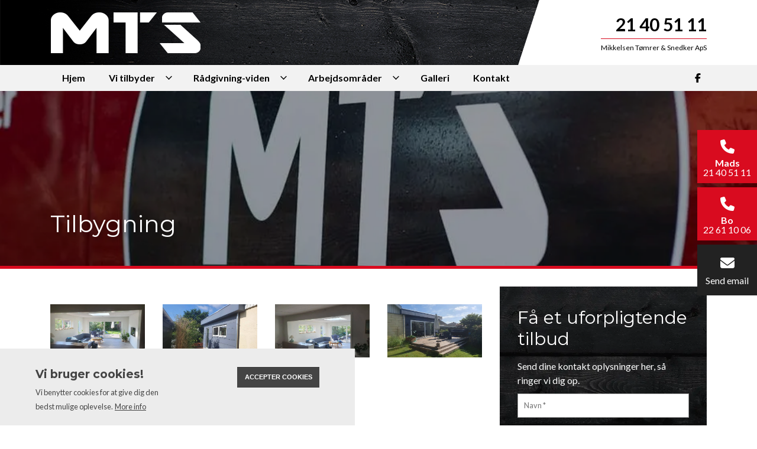

--- FILE ---
content_type: text/html; charset=UTF-8
request_url: https://mikkelsents.dk/galleri/tilbygning
body_size: 8080
content:
<!DOCTYPE html>
<html lang="da" dir="ltr">
  <head>
    
    <meta charset="utf-8" />
<link rel="canonical" href="https://mikkelsents.dk/galleri/tilbygning" />
<meta name="Generator" content="Drupal 10 (https://www.drupal.org)" />
<meta name="MobileOptimized" content="width" />
<meta name="HandheldFriendly" content="true" />
<meta name="viewport" content="width=device-width, initial-scale=1.0" />
<style>div#sliding-popup, div#sliding-popup .eu-cookie-withdraw-banner, .eu-cookie-withdraw-tab {background: #0779bf} div#sliding-popup.eu-cookie-withdraw-wrapper { background: transparent; } #sliding-popup h1, #sliding-popup h2, #sliding-popup h3, #sliding-popup p, #sliding-popup label, #sliding-popup div, .eu-cookie-compliance-more-button, .eu-cookie-compliance-secondary-button, .eu-cookie-withdraw-tab { color: #ffffff;} .eu-cookie-withdraw-tab { border-color: #ffffff;}</style>
<meta property="og:image" content="https://mikkelsents.dk/sites/default/files/6202cdb04af50.jpeg" />
<link rel="icon" href="/sites/default/files/favicon.ico" type="image/vnd.microsoft.icon" />
<link rel="alternate" hreflang="da" href="https://mikkelsents.dk/galleri/tilbygning" />

    <title>Tilbygning | Mikkelsen Tømrer og Snedker ApS</title>
    <link rel="stylesheet" media="all" href="/core/themes/stable9/css/core/components/progress.module.css?t7ggut" />
<link rel="stylesheet" media="all" href="/core/themes/stable9/css/core/components/ajax-progress.module.css?t7ggut" />
<link rel="stylesheet" media="all" href="/core/themes/stable9/css/system/components/align.module.css?t7ggut" />
<link rel="stylesheet" media="all" href="/core/themes/stable9/css/system/components/fieldgroup.module.css?t7ggut" />
<link rel="stylesheet" media="all" href="/core/themes/stable9/css/system/components/container-inline.module.css?t7ggut" />
<link rel="stylesheet" media="all" href="/core/themes/stable9/css/system/components/clearfix.module.css?t7ggut" />
<link rel="stylesheet" media="all" href="/core/themes/stable9/css/system/components/details.module.css?t7ggut" />
<link rel="stylesheet" media="all" href="/core/themes/stable9/css/system/components/hidden.module.css?t7ggut" />
<link rel="stylesheet" media="all" href="/core/themes/stable9/css/system/components/item-list.module.css?t7ggut" />
<link rel="stylesheet" media="all" href="/core/themes/stable9/css/system/components/js.module.css?t7ggut" />
<link rel="stylesheet" media="all" href="/core/themes/stable9/css/system/components/nowrap.module.css?t7ggut" />
<link rel="stylesheet" media="all" href="/core/themes/stable9/css/system/components/position-container.module.css?t7ggut" />
<link rel="stylesheet" media="all" href="/core/themes/stable9/css/system/components/reset-appearance.module.css?t7ggut" />
<link rel="stylesheet" media="all" href="/core/themes/stable9/css/system/components/resize.module.css?t7ggut" />
<link rel="stylesheet" media="all" href="/core/themes/stable9/css/system/components/system-status-counter.css?t7ggut" />
<link rel="stylesheet" media="all" href="/core/themes/stable9/css/system/components/system-status-report-counters.css?t7ggut" />
<link rel="stylesheet" media="all" href="/core/themes/stable9/css/system/components/system-status-report-general-info.css?t7ggut" />
<link rel="stylesheet" media="all" href="/core/themes/stable9/css/system/components/tablesort.module.css?t7ggut" />
<link rel="stylesheet" media="all" href="/modules/contrib/webform/css/webform.element.details.toggle.css?t7ggut" />
<link rel="stylesheet" media="all" href="/modules/contrib/webform/css/webform.element.message.css?t7ggut" />
<link rel="stylesheet" media="all" href="/modules/contrib/webform/css/webform.form.css?t7ggut" />
<link rel="stylesheet" media="all" href="/modules/contrib/eu_cookie_compliance/css/eu_cookie_compliance.css?t7ggut" />
<link rel="stylesheet" media="all" href="/modules/contrib/captcha/css/captcha.css?t7ggut" />
<link rel="stylesheet" media="all" href="/modules/custom/ewblocks/src/Plugin/Block/CTA2/css/style.css?t7ggut" />
<link rel="stylesheet" media="all" href="/modules/custom/ewblocks/src/Plugin/Block/CTA2/css/bgimage.css?t7ggut" />
<link rel="stylesheet" media="all" href="/modules/custom/ewblocks/src/Plugin/Block/Footer2/css/style.css?t7ggut" />
<link rel="stylesheet" media="all" href="/modules/custom/ewblocks/src/Plugin/Block/Footer2/css/bgimage.css?t7ggut" />
<link rel="stylesheet" media="all" href="/modules/custom/ewblocks/src/Plugin/Block/Menu1rev4/css/style-601bec494fe4f.css?t7ggut" />
<link rel="stylesheet" media="all" href="/modules/custom/ewblocks/src/Plugin/Block/Menu1rev4/css/bgimage-601bec494fe4f.css?t7ggut" />
<link rel="stylesheet" media="all" href="/modules/custom/ewblocks/src/Plugin/Block/Title1/css/style.css?t7ggut" />
<link rel="stylesheet" media="all" href="/modules/custom/ewblocks/src/Plugin/Block/Title1/css/bgimage.css?t7ggut" />
<link rel="stylesheet" media="all" href="/modules/custom/ewblocks/src/Plugin/Block/Topslider1/css/style-650c47e5302db.css?t7ggut" />
<link rel="stylesheet" media="all" href="/modules/custom/ewblocks/src/Plugin/Block/Topslider1/css/bgimage-650c47e5302db.css?t7ggut" />
<link rel="stylesheet" media="all" href="/modules/custom/ewblocks/src/Plugin/Block/Webform1rev3/css/style-5ff42e7baa7fd.css?t7ggut" />
<link rel="stylesheet" media="all" href="/modules/custom/ewblocks/src/Plugin/Block/Webform1rev3/css/bgimage-5ff42e7baa7fd.css?t7ggut" />
<link rel="stylesheet" media="all" href="/modules/custom/ewcookies/assets/cookiebanner.css?t7ggut" />
<link rel="stylesheet" media="all" href="/sites/default/files/color/ewbootstrap-a09bacbd/bootstrap.min.css?t7ggut" />
<link rel="stylesheet" media="all" href="/themes/ewbootstrap/libraries/AOS/css/aos.css?t7ggut" />
<link rel="stylesheet" media="all" href="https://cdn.auxo.dk/v1/css/all.min.css" />
<link rel="stylesheet" media="all" href="/themes/ewbootstrap/css/fonts.css?t7ggut" />
<link rel="stylesheet" media="all" href="/sites/default/files/color/ewbootstrap-a09bacbd/style.css?t7ggut" />
<link rel="stylesheet" media="all" href="/themes/ewbootstrap/css/custom.css?t7ggut" />
<link rel="stylesheet" media="all" href="/themes/ewbootstrap/libraries/lightbox2/css/lightbox.min.css?t7ggut" />
<link rel="stylesheet" media="all" href="/themes/ewcustom/css/style.css?t7ggut" />
<link rel="stylesheet" media="all" href="/themes/ewcustom/css/custom.css?t7ggut" />
<link rel="stylesheet" media="all" href="/themes/ewcustom/css/marketing.css?t7ggut" />

    <script type="application/json" data-drupal-selector="drupal-settings-json">{"path":{"baseUrl":"\/","pathPrefix":"","currentPath":"node\/81","currentPathIsAdmin":false,"isFront":false,"currentLanguage":"da"},"pluralDelimiter":"\u0003","suppressDeprecationErrors":true,"gtag":{"tagId":"","consentMode":false,"otherIds":[],"events":[],"additionalConfigInfo":[]},"ajaxPageState":{"libraries":"[base64]","theme":"ewcustom","theme_token":null},"ajaxTrustedUrl":{"form_action_p_pvdeGsVG5zNF_XLGPTvYSKCf43t8qZYSwcfZl2uzM":true,"\/galleri\/tilbygning?ajax_form=1":true},"gtm":{"tagId":null,"settings":{"data_layer":"dataLayer","include_classes":false,"allowlist_classes":"google\nnonGooglePixels\nnonGoogleScripts\nnonGoogleIframes","blocklist_classes":"customScripts\ncustomPixels","include_environment":false,"environment_id":"","environment_token":""},"tagIds":["GTM-WJ49QFT"]},"facebook_pixel":{"facebook_id":"1708186652846998","events":[{"event":"ViewContent","data":"{\u0022content_name\u0022:\u0022Tilbygning\u0022,\u0022content_type\u0022:\u0022ewapp_portfolio\u0022,\u0022content_ids\u0022:[\u002281\u0022]}"}],"fb_disable_advanced":false,"eu_cookie_compliance":false,"donottrack":true},"eu_cookie_compliance":{"cookie_policy_version":"1.0.0","popup_enabled":true,"popup_agreed_enabled":false,"popup_hide_agreed":false,"popup_clicking_confirmation":true,"popup_scrolling_confirmation":false,"popup_html_info":"\u003Cdiv aria-labelledby=\u0022popup-text\u0022  class=\u0022eu-cookie-compliance-banner eu-cookie-compliance-banner-info eu-cookie-compliance-banner--default\u0022\u003E\n  \u003Cdiv class=\u0022popup-content info eu-cookie-compliance-content\u0022\u003E\n        \u003Cdiv id=\u0022popup-text\u0022 class=\u0022eu-cookie-compliance-message\u0022 role=\u0022document\u0022\u003E\n      \u003Cp class=\u0022ewh2\u0022\u003EVi bruger cookies!\u003C\/p\u003E\u003Cp\u003EVi benytter cookies for at give dig den bedst mulige oplevelse.\u003C\/p\u003E\n              \u003Cbutton type=\u0022button\u0022 class=\u0022find-more-button eu-cookie-compliance-more-button\u0022\u003EMore info\u003C\/button\u003E\n          \u003C\/div\u003E\n\n    \n    \u003Cdiv id=\u0022popup-buttons\u0022 class=\u0022eu-cookie-compliance-buttons\u0022\u003E\n            \u003Cbutton type=\u0022button\u0022 class=\u0022agree-button eu-cookie-compliance-default-button\u0022\u003EAccepter cookies\u003C\/button\u003E\n          \u003C\/div\u003E\n  \u003C\/div\u003E\n\u003C\/div\u003E","use_mobile_message":false,"mobile_popup_html_info":"\u003Cdiv aria-labelledby=\u0022popup-text\u0022  class=\u0022eu-cookie-compliance-banner eu-cookie-compliance-banner-info eu-cookie-compliance-banner--default\u0022\u003E\n  \u003Cdiv class=\u0022popup-content info eu-cookie-compliance-content\u0022\u003E\n        \u003Cdiv id=\u0022popup-text\u0022 class=\u0022eu-cookie-compliance-message\u0022 role=\u0022document\u0022\u003E\n      \n              \u003Cbutton type=\u0022button\u0022 class=\u0022find-more-button eu-cookie-compliance-more-button\u0022\u003EMore info\u003C\/button\u003E\n          \u003C\/div\u003E\n\n    \n    \u003Cdiv id=\u0022popup-buttons\u0022 class=\u0022eu-cookie-compliance-buttons\u0022\u003E\n            \u003Cbutton type=\u0022button\u0022 class=\u0022agree-button eu-cookie-compliance-default-button\u0022\u003EAccepter cookies\u003C\/button\u003E\n          \u003C\/div\u003E\n  \u003C\/div\u003E\n\u003C\/div\u003E","mobile_breakpoint":768,"popup_html_agreed":false,"popup_use_bare_css":false,"popup_height":"auto","popup_width":"100%","popup_delay":0,"popup_link":"\/cookies","popup_link_new_window":true,"popup_position":false,"fixed_top_position":true,"popup_language":"da","store_consent":false,"better_support_for_screen_readers":false,"cookie_name":"","reload_page":false,"domain":"","domain_all_sites":false,"popup_eu_only":false,"popup_eu_only_js":false,"cookie_lifetime":100,"cookie_session":0,"set_cookie_session_zero_on_disagree":0,"disagree_do_not_show_popup":false,"method":"default","automatic_cookies_removal":false,"allowed_cookies":"","withdraw_markup":"\u003Cbutton type=\u0022button\u0022 class=\u0022eu-cookie-withdraw-tab\u0022\u003ECookies\u003C\/button\u003E\n\u003Cdiv aria-labelledby=\u0022popup-text\u0022 class=\u0022eu-cookie-withdraw-banner\u0022\u003E\n  \u003Cdiv class=\u0022popup-content info eu-cookie-compliance-content\u0022\u003E\n    \u003Cdiv id=\u0022popup-text\u0022 class=\u0022eu-cookie-compliance-message\u0022 role=\u0022document\u0022\u003E\n      \u003Cp class=\u0022ewh2\u0022\u003EVi bruger cookies!\u003C\/p\u003E\u003Cp\u003EOg du har givet samtykke til at du spores via disse.\u003C\/p\u003E\n    \u003C\/div\u003E\n    \u003Cdiv id=\u0022popup-buttons\u0022 class=\u0022eu-cookie-compliance-buttons\u0022\u003E\n      \u003Cbutton type=\u0022button\u0022 class=\u0022eu-cookie-withdraw-button \u0022\u003E\u00c6ndre samtykke\u003C\/button\u003E\n    \u003C\/div\u003E\n  \u003C\/div\u003E\n\u003C\/div\u003E","withdraw_enabled":false,"reload_options":0,"reload_routes_list":"","withdraw_button_on_info_popup":false,"cookie_categories":[],"cookie_categories_details":[],"enable_save_preferences_button":true,"cookie_value_disagreed":"0","cookie_value_agreed_show_thank_you":"1","cookie_value_agreed":"2","containing_element":"body","settings_tab_enabled":false,"olivero_primary_button_classes":"","olivero_secondary_button_classes":"","close_button_action":"close_banner","open_by_default":true,"modules_allow_popup":true,"hide_the_banner":false,"geoip_match":true,"unverified_scripts":[]},"ajax":{"edit-captcha-response":{"callback":"recaptcha_v3_ajax_callback","event":"change","url":"\/galleri\/tilbygning?ajax_form=1","httpMethod":"POST","dialogType":"ajax","submit":{"_triggering_element_name":"captcha_response"}}},"Topslider1":{"uid":"650c47e5302db"},"user":{"uid":0,"permissionsHash":"a490d7ce6ea77d12fc7be60204e63954e75a5e42e3719213f29fa763f72bcf8e"}}</script>
<script src="/core/assets/vendor/once/once.min.js?v=1.0.1"></script>
<script src="/sites/default/files/languages/da_hQXGLxsvU843wL-D5tNYBfVQ3taO36Mm169a7nuyiWU.js?t7ggut"></script>
<script src="/core/misc/drupalSettingsLoader.js?v=10.5.8" data-cookieconsent="ignore"></script>
<script src="/core/misc/drupal.js?v=10.5.8" data-cookieconsent="ignore"></script>
<script src="/core/misc/drupal.init.js?v=10.5.8" data-cookieconsent="ignore"></script>
<script src="/modules/contrib/facebook_pixel/js/facebook_pixel.js?v=2"></script>
<script src="/modules/contrib/google_tag/js/gtag.js?t7ggut"></script>
<script src="/modules/contrib/google_tag/js/gtm.js?t7ggut"></script>

  </head>
  <body class="page-node-81 page-node-odd not-front not-logged-in node-ewapp_portfolio language-da">
    
        <a href="#main-content" class="visually-hidden focusable">
      Gå til hovedindhold
    </a>
    <noscript><img src="https://www.facebook.com/tr?id=1708186652846998&amp;ev=PageView&amp;noscript=1" alt="" height="1" width="1" /></noscript><noscript><iframe src="https://www.googletagmanager.com/ns.html?id=GTM-WJ49QFT"
                  height="0" width="0" style="display:none;visibility:hidden"></iframe></noscript>

      <div class="dialog-off-canvas-main-canvas" data-off-canvas-main-canvas>
    <div class="layout-container">

	<header class="top-section" role="banner">
		  <div class="main-content-wrapper">
    <div id="block-menu">
  
    
      <header id="Menu1rev4-601bec494fe4f" class="Menu1rev4 Menu1rev4-601bec494fe4f header  ">
      <div class="header__head">
        <div class="container-lg">
          <div class="d-flex justify-content-between">
            <div class="d-lg-inline-block">
              <a class="header__logo" href="https://mikkelsents.dk/" target="_self">
                <div class="media">  <picture>
                  <source srcset="/sites/default/files/styles/xl/public/logo-type-sm.webp?itok=Tx1wsG-M 1x" media="(min-width: 1200px)" type="image/webp" width="254" height="70"/>
              <source srcset="/sites/default/files/styles/lg/public/logo-type-sm.webp?itok=Vv8BQUBu 1x" media="(min-width: 992px)" type="image/webp" width="254" height="70"/>
              <source srcset="/sites/default/files/styles/md/public/logo-type-sm.webp?itok=zf8F_VEl 1x" media="(min-width: 768px)" type="image/webp" width="254" height="70"/>
              <source srcset="/sites/default/files/styles/sm/public/logo-type-sm.webp?itok=tpWE20Ds 1x" media="(min-width: 576px)" type="image/webp" width="254" height="70"/>
              <source srcset="/sites/default/files/styles/xs/public/logo-type-sm.webp?itok=L2kmt7e6 1x" media="(min-width: 0px)" type="image/webp" width="254" height="70"/>
              <source srcset="/sites/default/files/styles/xl/public/logo-type-sm.png?itok=Tx1wsG-M 1x" media="(min-width: 1200px)" type="image/png" width="254" height="70"/>
              <source srcset="/sites/default/files/styles/lg/public/logo-type-sm.png?itok=Vv8BQUBu 1x" media="(min-width: 992px)" type="image/png" width="254" height="70"/>
              <source srcset="/sites/default/files/styles/md/public/logo-type-sm.png?itok=zf8F_VEl 1x" media="(min-width: 768px)" type="image/png" width="254" height="70"/>
              <source srcset="/sites/default/files/styles/sm/public/logo-type-sm.png?itok=tpWE20Ds 1x" media="(min-width: 576px)" type="image/png" width="254" height="70"/>
              <source srcset="/sites/default/files/styles/xs/public/logo-type-sm.png?itok=L2kmt7e6 1x" media="(min-width: 0px)" type="image/png" width="254" height="70"/>
                  <img loading="lazy" src="/sites/default/files/styles/xs/public/logo-type-sm.png?itok=L2kmt7e6" alt="" />

  </picture>
</div>

              </a>
            </div>
            <div class="d-none d-lg-inline-block">
              <div class="header__head-cta">
	<div class="info">
		<a class="phone-number" href="tel:+4521405111">21 40 51 11</a>
		<hr> <span class="tagline">Mikkelsen Tømrer &amp; Snedker ApS</span>
	</div>
</div>

            </div>
          </div>
        </div>
      </div>
      <div class="header__body ">
        <div class="container-lg header__body-inner">


          <div class="header__body-cta d-lg-none">
              <div class="info">
                <a href="tel:+4521405111" class="phone-number">21 40 51 11</a>
              </div>
          </div>

          <div class="socials">
            <ol class="socials__list">
                              <li class="socials__item"><a href="https://www.facebook.com/mikkelsents/" target="_blank" class="socials__link"><i class="fab fa-facebook-f"></i></a></li>
                                                                    </ol>
          </div>

          <div class="sidebar sidebar--right js-sidebar">
            <div class="sidebar__action">
              <button class="mobile-toggle" data-sidebar-toggle="right">
                <span class="icon"></span>
              </button>
            </div>
            <nav class="menu menu--slide js-menu" data-menumediasize="992" aria-label="main">

              <div class="menu__head">
                <a href="/" class="sidebar__logo" target="_self">
                  <div class="media">  <picture>
                  <source srcset="/sites/default/files/styles/xl/public/logo-type-black-sm.webp?itok=ZhcJ7A-- 1x" media="(min-width: 1200px)" type="image/webp" width="254" height="70"/>
              <source srcset="/sites/default/files/styles/lg/public/logo-type-black-sm.webp?itok=0VWs5qWK 1x" media="(min-width: 992px)" type="image/webp" width="254" height="70"/>
              <source srcset="/sites/default/files/styles/md/public/logo-type-black-sm.webp?itok=kS7V-VV5 1x" media="(min-width: 768px)" type="image/webp" width="254" height="70"/>
              <source srcset="/sites/default/files/styles/sm/public/logo-type-black-sm.webp?itok=HtQehJ1Z 1x" media="(min-width: 576px)" type="image/webp" width="254" height="70"/>
              <source srcset="/sites/default/files/styles/xs/public/logo-type-black-sm.webp?itok=C2CE3KXR 1x" media="(min-width: 0px)" type="image/webp" width="254" height="70"/>
              <source srcset="/sites/default/files/styles/xl/public/logo-type-black-sm.png?itok=ZhcJ7A-- 1x" media="(min-width: 1200px)" type="image/png" width="254" height="70"/>
              <source srcset="/sites/default/files/styles/lg/public/logo-type-black-sm.png?itok=0VWs5qWK 1x" media="(min-width: 992px)" type="image/png" width="254" height="70"/>
              <source srcset="/sites/default/files/styles/md/public/logo-type-black-sm.png?itok=kS7V-VV5 1x" media="(min-width: 768px)" type="image/png" width="254" height="70"/>
              <source srcset="/sites/default/files/styles/sm/public/logo-type-black-sm.png?itok=HtQehJ1Z 1x" media="(min-width: 576px)" type="image/png" width="254" height="70"/>
              <source srcset="/sites/default/files/styles/xs/public/logo-type-black-sm.png?itok=C2CE3KXR 1x" media="(min-width: 0px)" type="image/png" width="254" height="70"/>
                  <img loading="lazy" src="/sites/default/files/styles/xs/public/logo-type-black-sm.png?itok=C2CE3KXR" alt="" />

  </picture>
</div>

                </a>
                <button class="mobile-toggle" data-sidebar-toggle="right">
                  <span class="icon"></span>
                </button>
              </div>

              <div class="menu__body menu__dropdown menu__dropdown--1st">
                <div class="menu__dropdown-inner menu__dropdown-inner--1st">
                  <ol class="menu__list menu__list--1st">

                    
                      <li class="menu__item menu__item--1st  ">
                        <a href="/"    class="menu__link">
                          <span>Hjem</span>
                                                  </a>                                              </li>
                    
                      <li class="menu__item menu__item--1st  ">
                        <a href="/vi-tilbyder"    class="menu__link">
                          <span>Vi tilbyder</span>
                                                      <span class="toggle"><i class="icon--arrow"></i></span>
                                                  </a>                                                  <div class="menu__dropdown menu__dropdown--2nd">
                            <div class="menu__dropdown-inner menu__dropdown-inner--2nd">
                              <ol class="menu__list menu__list--2nd">
                                                                  <li class="menu__item menu__item--2nd  ">
                                    <a href="/vi-tilbyder/forefaldende-toemrerarbejde"    class="menu__link">
                                      <span>Forefaldende tømrerarbejde</span>
                                                                          </a>                                                                      </li>
                                                                  <li class="menu__item menu__item--2nd  ">
                                    <a href="/vi-tilbyder/laegning-af-traegulv"    class="menu__link">
                                      <span>Lægning af trægulv</span>
                                                                          </a>                                                                      </li>
                                                                  <li class="menu__item menu__item--2nd  ">
                                    <a href="/vi-tilbyder/montering-af-koekken"    class="menu__link">
                                      <span>Montering af køkken</span>
                                                                          </a>                                                                      </li>
                                                                  <li class="menu__item menu__item--2nd  ">
                                    <a href="/vi-tilbyder/nybyggeri"    class="menu__link">
                                      <span>Nybyggeri</span>
                                                                          </a>                                                                      </li>
                                                                  <li class="menu__item menu__item--2nd  ">
                                    <a href="/vi-tilbyder/nyt-tag"    class="menu__link">
                                      <span>Nyt tag</span>
                                                                          </a>                                                                      </li>
                                                                  <li class="menu__item menu__item--2nd  ">
                                    <a href="/vi-tilbyder/opsaetning-af-loft"    class="menu__link">
                                      <span>Opsætning af loft</span>
                                                                          </a>                                                                      </li>
                                                                  <li class="menu__item menu__item--2nd  ">
                                    <a href="/vi-tilbyder/opsaetning-af-skillevaeg"    class="menu__link">
                                      <span>Opsætning af skillevæg</span>
                                                                          </a>                                                                      </li>
                                                                  <li class="menu__item menu__item--2nd  ">
                                    <a href="/vi-tilbyder/tagreparation"    class="menu__link">
                                      <span>Tagreparation</span>
                                                                          </a>                                                                      </li>
                                                                  <li class="menu__item menu__item--2nd  ">
                                    <a href="/vi-tilbyder/tilbygning"    class="menu__link">
                                      <span>Tilbygninger</span>
                                                                          </a>                                                                      </li>
                                                                  <li class="menu__item menu__item--2nd  ">
                                    <a href="/vi-tilbyder/renovering-af-hus"    class="menu__link">
                                      <span>Totalrenovering af hus</span>
                                                                          </a>                                                                      </li>
                                                                  <li class="menu__item menu__item--2nd  ">
                                    <a href="/vi-tilbyder/traeterrasse"    class="menu__link">
                                      <span>Træterrasse</span>
                                                                          </a>                                                                      </li>
                                                                  <li class="menu__item menu__item--2nd  ">
                                    <a href="/vi-tilbyder/udebygninger"    class="menu__link">
                                      <span>Udebygninger</span>
                                                                          </a>                                                                      </li>
                                                                  <li class="menu__item menu__item--2nd  ">
                                    <a href="/vi-tilbyder/udskiftning-af-vinduer-og-doere"    class="menu__link">
                                      <span>Udskiftning af vinduer og døre</span>
                                                                          </a>                                                                      </li>
                                                              </ol>
                            </div>
                          </li>
                                              </li>
                    
                      <li class="menu__item menu__item--1st  ">
                        <a href="/raadgivning-viden"    class="menu__link">
                          <span>Rådgivning-viden</span>
                                                      <span class="toggle"><i class="icon--arrow"></i></span>
                                                  </a>                                                  <div class="menu__dropdown menu__dropdown--2nd">
                            <div class="menu__dropdown-inner menu__dropdown-inner--2nd">
                              <ol class="menu__list menu__list--2nd">
                                                                  <li class="menu__item menu__item--2nd  ">
                                    <a href="/raadgivning-viden/energioptimering-af-hus"    class="menu__link">
                                      <span>Energioptimering af hus</span>
                                                                          </a>                                                                      </li>
                                                                  <li class="menu__item menu__item--2nd  ">
                                    <a href="/raadgivning-viden/materialevalg"    class="menu__link">
                                      <span>Materialevalg</span>
                                                                          </a>                                                                      </li>
                                                                  <li class="menu__item menu__item--2nd  ">
                                    <a href="/raadgivning-viden/vedligehold-af-hus"    class="menu__link">
                                      <span>Vedligehold af hus</span>
                                                                          </a>                                                                      </li>
                                                              </ol>
                            </div>
                          </li>
                                              </li>
                    
                      <li class="menu__item menu__item--1st  ">
                        <a href="/arbejdsomraader"    class="menu__link">
                          <span>Arbejdsområder</span>
                                                      <span class="toggle"><i class="icon--arrow"></i></span>
                                                  </a>                                                  <div class="menu__dropdown menu__dropdown--2nd">
                            <div class="menu__dropdown-inner menu__dropdown-inner--2nd">
                              <ol class="menu__list menu__list--2nd">
                                                                  <li class="menu__item menu__item--2nd  ">
                                    <a href="/arbejdsomraader/toemrer-esbjerg"    class="menu__link">
                                      <span>Tømrer Esbjerg</span>
                                                                          </a>                                                                      </li>
                                                                  <li class="menu__item menu__item--2nd  ">
                                    <a href="/arbejdsomraader/toemrer-varde"    class="menu__link">
                                      <span>Tømrer Varde</span>
                                                                          </a>                                                                      </li>
                                                              </ol>
                            </div>
                          </li>
                                              </li>
                    
                      <li class="menu__item menu__item--1st  ">
                        <a href="/galleri"    class="menu__link">
                          <span>Galleri</span>
                                                  </a>                                              </li>
                    
                      <li class="menu__item menu__item--1st  ">
                        <a href="/kontakt"    class="menu__link">
                          <span>Kontakt</span>
                                                  </a>                                              </li>
                    
                  </ol>
                </div>                
              </div>
              
              <div class="socials socials--sidebar d-lg-none">
                <ol class="socials__list">
                                      <li class="socials__item"><a href="https://www.facebook.com/mikkelsents/" target="_blank" class="socials__link"><i class="fab fa-facebook-f"></i></a></li>
                                                                                        </ol>
              </div>

            </nav>
          </div>

        </div>
      </div>
    </header>
  </div>

  </div>

	</header>

			  <div class="main-content-wrapper">
    <div id="block-topslider">
  
    
      
    <div id="Topslider1-650c47e5302db" class="carousel slide Topslider1  " data-randomize="false" data-ride="carousel"  data-interval="false"  >

		<!-- Wrapper for slides -->
		<div class="carousel-inner">
							                    <div class="carousel-item  active ">
                        <div class="media">  <picture>
                  <source srcset="/sites/default/files/styles/xl/public/banner2_0.webp?itok=LYCNU2lF 1x" media="(min-width: 1200px)" type="image/webp" width="1600" height="333"/>
              <source srcset="/sites/default/files/styles/lg/public/banner2_0.webp?itok=7-bMcgAq 1x" media="(min-width: 992px)" type="image/webp" width="1199" height="250"/>
              <source srcset="/sites/default/files/styles/md/public/banner2_0.webp?itok=DRnqg6Dy 1x" media="(min-width: 768px)" type="image/webp" width="991" height="206"/>
              <source srcset="/sites/default/files/styles/sm/public/banner2_0.webp?itok=kk6jF0Um 1x" media="(min-width: 576px)" type="image/webp" width="767" height="160"/>
              <source srcset="/sites/default/files/styles/xs/public/banner2_0.webp?itok=eFjpDD3e 1x" media="(min-width: 0px)" type="image/webp" width="575" height="120"/>
              <source srcset="/sites/default/files/styles/xl/public/banner2_0.jpg?itok=LYCNU2lF 1x" media="(min-width: 1200px)" type="image/jpeg" width="1600" height="333"/>
              <source srcset="/sites/default/files/styles/lg/public/banner2_0.jpg?itok=7-bMcgAq 1x" media="(min-width: 992px)" type="image/jpeg" width="1199" height="250"/>
              <source srcset="/sites/default/files/styles/md/public/banner2_0.jpg?itok=DRnqg6Dy 1x" media="(min-width: 768px)" type="image/jpeg" width="991" height="206"/>
              <source srcset="/sites/default/files/styles/sm/public/banner2_0.jpg?itok=kk6jF0Um 1x" media="(min-width: 576px)" type="image/jpeg" width="767" height="160"/>
              <source srcset="/sites/default/files/styles/xs/public/banner2_0.jpg?itok=eFjpDD3e 1x" media="(min-width: 0px)" type="image/jpeg" width="575" height="120"/>
                  <img loading="lazy" class="d-block w-100" src="/sites/default/files/styles/xs/public/banner2_0.jpg?itok=eFjpDD3e" alt="" />

  </picture>
</div>

                        <div class="container Topslider1-carousel-content">
                            <div class="row">
                                <div class="col-12 align-center">
                                                                            
                                                                    </div>
                            </div>
                        </div>
                    </div>
									</div>

		<!-- Left and right controls -->
		
		<!-- Indicators -->
		
		<!-- Down button -->
		
    </div>


  </div>
<div id="block-ewcustom-underside-titel">
  
    
      <div id="ew-title-1"  class="">
	<div class="container">
		<div class="row">
			<div class="col-12">
				<h1>Tilbygning</h1>
			</div>
		</div>
	</div>
</div>
  </div>

  </div>

	
	
			<main role="main">
			<a id="main-content" tabindex="-1"></a>
			<div class="container content-container">
				<div class="row content-row">

															
					
											<div class="col-12 col-md-7 col-lg-8 content-content">
							  <div class="main-content-wrapper">
    <div data-drupal-messages-fallback class="hidden"></div><div id="block-ewcustom-mainpagecontent">
  
    
      <div data-history-node-id="81">
    
    
            <div id="ewapp-portfolio-content-type-style-default">
	<div class="row">

		<div class="col-12" class="ewapp-portfolio-content-type-style-default-body" style="padding-bottom:30px;">
			
		</div>

																																																																																				<div class="col-6 col-lg-3 ewapp-portfolio-content-content-type-style-default-image">
					<a href="/sites/default/files/6202cdb04af50.jpeg" class="d-block mb-4 h-100" data-lightbox="1" data-alt="">
						    <div data-b-token="b-8f7504c2c68" class="media media--blazy media--image media--responsive">  <picture>
                  <source srcset="/sites/default/files/styles/portfolio_xl/public/6202cdb04af50.webp?itok=iwxta5OD 1x" media="(min-width: 1200px)" type="image/webp" width="1140" height="642"/>
              <source srcset="/sites/default/files/styles/portfolio_lg/public/6202cdb04af50.webp?itok=lU1aIbLm 1x" media="(min-width: 992px)" type="image/webp" width="1199" height="675"/>
              <source srcset="/sites/default/files/styles/portfolio_md/public/6202cdb04af50.webp?itok=EdCUwjJL 1x" media="(min-width: 768px)" type="image/webp" width="991" height="558"/>
              <source srcset="/sites/default/files/styles/portfolio_sm/public/6202cdb04af50.webp?itok=a-643kBu 1x" media="(min-width: 576px)" type="image/webp" width="767" height="431"/>
              <source srcset="/sites/default/files/styles/portfolio_xs/public/6202cdb04af50.webp?itok=5sg_ENcn 1x" media="(min-width: 0px)" type="image/webp" width="575" height="324"/>
              <source srcset="/sites/default/files/styles/portfolio_xl/public/6202cdb04af50.jpeg?itok=iwxta5OD 1x" media="(min-width: 1200px)" type="image/jpeg" width="1140" height="642"/>
              <source srcset="/sites/default/files/styles/portfolio_lg/public/6202cdb04af50.jpeg?itok=lU1aIbLm 1x" media="(min-width: 992px)" type="image/jpeg" width="1199" height="675"/>
              <source srcset="/sites/default/files/styles/portfolio_md/public/6202cdb04af50.jpeg?itok=EdCUwjJL 1x" media="(min-width: 768px)" type="image/jpeg" width="991" height="558"/>
              <source srcset="/sites/default/files/styles/portfolio_sm/public/6202cdb04af50.jpeg?itok=a-643kBu 1x" media="(min-width: 576px)" type="image/jpeg" width="767" height="431"/>
              <source srcset="/sites/default/files/styles/portfolio_xs/public/6202cdb04af50.jpeg?itok=5sg_ENcn 1x" media="(min-width: 0px)" type="image/jpeg" width="575" height="324"/>
                  <img decoding="async" class="media__element" width="575" height="324" src="/sites/default/files/styles/portfolio_xs/public/6202cdb04af50.jpeg?itok=5sg_ENcn" />

  </picture>
        </div>
  
					</a>
				</div>
												<div class="col-6 col-lg-3 ewapp-portfolio-content-content-type-style-default-image">
					<a href="/sites/default/files/6202cdb06917a.jpeg" class="d-block mb-4 h-100" data-lightbox="1" data-alt="">
						    <div data-b-token="b-0af496a4451" class="media media--blazy media--image media--responsive">  <picture>
                  <source srcset="/sites/default/files/styles/portfolio_xl/public/6202cdb06917a.webp?itok=D7Wg542F 1x" media="(min-width: 1200px)" type="image/webp" width="1140" height="642"/>
              <source srcset="/sites/default/files/styles/portfolio_lg/public/6202cdb06917a.webp?itok=kFedeJYQ 1x" media="(min-width: 992px)" type="image/webp" width="1199" height="675"/>
              <source srcset="/sites/default/files/styles/portfolio_md/public/6202cdb06917a.webp?itok=zwrU1L4o 1x" media="(min-width: 768px)" type="image/webp" width="991" height="558"/>
              <source srcset="/sites/default/files/styles/portfolio_sm/public/6202cdb06917a.webp?itok=Ks9oY6kK 1x" media="(min-width: 576px)" type="image/webp" width="767" height="431"/>
              <source srcset="/sites/default/files/styles/portfolio_xs/public/6202cdb06917a.webp?itok=wxrS51ye 1x" media="(min-width: 0px)" type="image/webp" width="575" height="324"/>
              <source srcset="/sites/default/files/styles/portfolio_xl/public/6202cdb06917a.jpeg?itok=D7Wg542F 1x" media="(min-width: 1200px)" type="image/jpeg" width="1140" height="642"/>
              <source srcset="/sites/default/files/styles/portfolio_lg/public/6202cdb06917a.jpeg?itok=kFedeJYQ 1x" media="(min-width: 992px)" type="image/jpeg" width="1199" height="675"/>
              <source srcset="/sites/default/files/styles/portfolio_md/public/6202cdb06917a.jpeg?itok=zwrU1L4o 1x" media="(min-width: 768px)" type="image/jpeg" width="991" height="558"/>
              <source srcset="/sites/default/files/styles/portfolio_sm/public/6202cdb06917a.jpeg?itok=Ks9oY6kK 1x" media="(min-width: 576px)" type="image/jpeg" width="767" height="431"/>
              <source srcset="/sites/default/files/styles/portfolio_xs/public/6202cdb06917a.jpeg?itok=wxrS51ye 1x" media="(min-width: 0px)" type="image/jpeg" width="575" height="324"/>
                  <img decoding="async" class="media__element" width="575" height="324" src="/sites/default/files/styles/portfolio_xs/public/6202cdb06917a.jpeg?itok=wxrS51ye" />

  </picture>
        </div>
  
					</a>
				</div>
												<div class="col-6 col-lg-3 ewapp-portfolio-content-content-type-style-default-image">
					<a href="/sites/default/files/6202cdb06a977.jpeg" class="d-block mb-4 h-100" data-lightbox="1" data-alt="">
						    <div data-b-token="b-2766983e5d1" class="media media--blazy media--image media--responsive">  <picture>
                  <source srcset="/sites/default/files/styles/portfolio_xl/public/6202cdb06a977.webp?itok=O8xhU0cy 1x" media="(min-width: 1200px)" type="image/webp" width="1140" height="642"/>
              <source srcset="/sites/default/files/styles/portfolio_lg/public/6202cdb06a977.webp?itok=6qt2pcJi 1x" media="(min-width: 992px)" type="image/webp" width="1199" height="675"/>
              <source srcset="/sites/default/files/styles/portfolio_md/public/6202cdb06a977.webp?itok=LBGHCQn6 1x" media="(min-width: 768px)" type="image/webp" width="991" height="558"/>
              <source srcset="/sites/default/files/styles/portfolio_sm/public/6202cdb06a977.webp?itok=0B4u5Ihh 1x" media="(min-width: 576px)" type="image/webp" width="767" height="431"/>
              <source srcset="/sites/default/files/styles/portfolio_xs/public/6202cdb06a977.webp?itok=xlKTTteN 1x" media="(min-width: 0px)" type="image/webp" width="575" height="324"/>
              <source srcset="/sites/default/files/styles/portfolio_xl/public/6202cdb06a977.jpeg?itok=O8xhU0cy 1x" media="(min-width: 1200px)" type="image/jpeg" width="1140" height="642"/>
              <source srcset="/sites/default/files/styles/portfolio_lg/public/6202cdb06a977.jpeg?itok=6qt2pcJi 1x" media="(min-width: 992px)" type="image/jpeg" width="1199" height="675"/>
              <source srcset="/sites/default/files/styles/portfolio_md/public/6202cdb06a977.jpeg?itok=LBGHCQn6 1x" media="(min-width: 768px)" type="image/jpeg" width="991" height="558"/>
              <source srcset="/sites/default/files/styles/portfolio_sm/public/6202cdb06a977.jpeg?itok=0B4u5Ihh 1x" media="(min-width: 576px)" type="image/jpeg" width="767" height="431"/>
              <source srcset="/sites/default/files/styles/portfolio_xs/public/6202cdb06a977.jpeg?itok=xlKTTteN 1x" media="(min-width: 0px)" type="image/jpeg" width="575" height="324"/>
                  <img decoding="async" class="media__element" width="575" height="324" src="/sites/default/files/styles/portfolio_xs/public/6202cdb06a977.jpeg?itok=xlKTTteN" />

  </picture>
        </div>
  
					</a>
				</div>
												<div class="col-6 col-lg-3 ewapp-portfolio-content-content-type-style-default-image">
					<a href="/sites/default/files/6202cdb06c555.jpeg" class="d-block mb-4 h-100" data-lightbox="1" data-alt="">
						    <div data-b-token="b-56de0f20a60" class="media media--blazy media--image media--responsive">  <picture>
                  <source srcset="/sites/default/files/styles/portfolio_xl/public/6202cdb06c555.webp?itok=k4dnHjmT 1x" media="(min-width: 1200px)" type="image/webp" width="1140" height="642"/>
              <source srcset="/sites/default/files/styles/portfolio_lg/public/6202cdb06c555.webp?itok=fPL6ukhd 1x" media="(min-width: 992px)" type="image/webp" width="1199" height="675"/>
              <source srcset="/sites/default/files/styles/portfolio_md/public/6202cdb06c555.webp?itok=0EYGDUlv 1x" media="(min-width: 768px)" type="image/webp" width="991" height="558"/>
              <source srcset="/sites/default/files/styles/portfolio_sm/public/6202cdb06c555.webp?itok=U2lc14H9 1x" media="(min-width: 576px)" type="image/webp" width="767" height="431"/>
              <source srcset="/sites/default/files/styles/portfolio_xs/public/6202cdb06c555.webp?itok=EgcI5bkI 1x" media="(min-width: 0px)" type="image/webp" width="575" height="324"/>
              <source srcset="/sites/default/files/styles/portfolio_xl/public/6202cdb06c555.jpeg?itok=k4dnHjmT 1x" media="(min-width: 1200px)" type="image/jpeg" width="1140" height="642"/>
              <source srcset="/sites/default/files/styles/portfolio_lg/public/6202cdb06c555.jpeg?itok=fPL6ukhd 1x" media="(min-width: 992px)" type="image/jpeg" width="1199" height="675"/>
              <source srcset="/sites/default/files/styles/portfolio_md/public/6202cdb06c555.jpeg?itok=0EYGDUlv 1x" media="(min-width: 768px)" type="image/jpeg" width="991" height="558"/>
              <source srcset="/sites/default/files/styles/portfolio_sm/public/6202cdb06c555.jpeg?itok=U2lc14H9 1x" media="(min-width: 576px)" type="image/jpeg" width="767" height="431"/>
              <source srcset="/sites/default/files/styles/portfolio_xs/public/6202cdb06c555.jpeg?itok=EgcI5bkI 1x" media="(min-width: 0px)" type="image/jpeg" width="575" height="324"/>
                  <img decoding="async" class="media__element" width="575" height="324" src="/sites/default/files/styles/portfolio_xs/public/6202cdb06c555.jpeg?itok=EgcI5bkI" />

  </picture>
        </div>
  
					</a>
				</div>
												<div class="col-6 col-lg-3 ewapp-portfolio-content-content-type-style-default-image">
					<a href="/sites/default/files/6202cdb06df2f.jpeg" class="d-block mb-4 h-100" data-lightbox="1" data-alt="">
						    <div data-b-token="b-f8999a279f4" class="media media--blazy media--image media--responsive">  <picture>
                  <source srcset="/sites/default/files/styles/portfolio_xl/public/6202cdb06df2f.webp?itok=n3A05k03 1x" media="(min-width: 1200px)" type="image/webp" width="1140" height="642"/>
              <source srcset="/sites/default/files/styles/portfolio_lg/public/6202cdb06df2f.webp?itok=UGGPKzrU 1x" media="(min-width: 992px)" type="image/webp" width="1199" height="675"/>
              <source srcset="/sites/default/files/styles/portfolio_md/public/6202cdb06df2f.webp?itok=j5iaHqPz 1x" media="(min-width: 768px)" type="image/webp" width="991" height="558"/>
              <source srcset="/sites/default/files/styles/portfolio_sm/public/6202cdb06df2f.webp?itok=de0-Iyjs 1x" media="(min-width: 576px)" type="image/webp" width="767" height="431"/>
              <source srcset="/sites/default/files/styles/portfolio_xs/public/6202cdb06df2f.webp?itok=sqV-4Bn5 1x" media="(min-width: 0px)" type="image/webp" width="575" height="324"/>
              <source srcset="/sites/default/files/styles/portfolio_xl/public/6202cdb06df2f.jpeg?itok=n3A05k03 1x" media="(min-width: 1200px)" type="image/jpeg" width="1140" height="642"/>
              <source srcset="/sites/default/files/styles/portfolio_lg/public/6202cdb06df2f.jpeg?itok=UGGPKzrU 1x" media="(min-width: 992px)" type="image/jpeg" width="1199" height="675"/>
              <source srcset="/sites/default/files/styles/portfolio_md/public/6202cdb06df2f.jpeg?itok=j5iaHqPz 1x" media="(min-width: 768px)" type="image/jpeg" width="991" height="558"/>
              <source srcset="/sites/default/files/styles/portfolio_sm/public/6202cdb06df2f.jpeg?itok=de0-Iyjs 1x" media="(min-width: 576px)" type="image/jpeg" width="767" height="431"/>
              <source srcset="/sites/default/files/styles/portfolio_xs/public/6202cdb06df2f.jpeg?itok=sqV-4Bn5 1x" media="(min-width: 0px)" type="image/jpeg" width="575" height="324"/>
                  <img decoding="async" class="media__element" width="575" height="324" src="/sites/default/files/styles/portfolio_xs/public/6202cdb06df2f.jpeg?itok=sqV-4Bn5" />

  </picture>
        </div>
  
					</a>
				</div>
																														
	</div>
</div>    </div>
  </div>

  </div>

						</div>
					
											<div class="col-12 col-md-5 col-lg-4 content-sidebar-second">
							<div class="main-content-wrapper"><div id="block-sidebar-webformrev3"><div id="ew-webform-1-rev3-5ff42e7baa7fd"  class=""><p class="ewh3"><p class="ewh1">Få et uforpligtende tilbud</p></p><p class="ewtext">Send dine kontakt oplysninger her, så ringer vi dig op.</p><form class="webform-submission-form webform-submission-add-form webform-submission-standard-form webform-submission-standard-add-form webform-submission-standard-node-81-form webform-submission-standard-node-81-add-form js-webform-details-toggle webform-details-toggle" data-drupal-selector="webform-submission-standard-node-81-add-form" action="/galleri/tilbygning" method="post" id="webform-submission-standard-node-81-add-form" accept-charset="UTF-8"><div class="js-form-item form-item form-type-textfield js-form-type-textfield form-item-name js-form-item-name form-no-label"><input data-drupal-selector="edit-name" type="text" id="edit-name" name="name" value="" size="60" maxlength="255" placeholder="Navn *" class="form-text required" required="required" aria-required="true" /></div><div class="js-form-item form-item form-type-email js-form-type-email form-item-email js-form-item-email form-no-label"><input data-drupal-selector="edit-email" type="email" id="edit-email" name="email" value="" size="60" maxlength="254" placeholder="E-mail *" class="form-email required" required="required" aria-required="true" /></div><div class="js-form-item form-item form-type-tel js-form-type-tel form-item-telefonnummer js-form-item-telefonnummer form-no-label"><input data-drupal-selector="edit-telefonnummer" type="tel" id="edit-telefonnummer" name="telefonnummer" value="" size="30" maxlength="128" placeholder="Telefonnummer *" class="form-tel required" required="required" aria-required="true" /></div><div data-drupal-selector="edit-actions" class="form-actions webform-actions js-form-wrapper form-wrapper" id="edit-actions"><input class="webform-button--submit button button--primary js-form-submit form-submit" data-drupal-selector="edit-actions-submit" type="submit" id="edit-actions-submit" name="op" value="Ring mig op" /></div><input autocomplete="off" data-drupal-selector="form-xqs5oxzx8yjqdc1bphdz9z3gqfzjyhqfsfxyxlwqqm8" type="hidden" name="form_build_id" value="form-xQS5oXzx8YJQdc1bpHdZ9Z3GqfzJyHQfSfXYXLWQQM8" /><input data-drupal-selector="edit-webform-submission-standard-node-81-add-form" type="hidden" name="form_id" value="webform_submission_standard_node_81_add_form" /><div  data-drupal-selector="edit-captcha" class="captcha captcha-type-challenge--recaptcha-v3" data-nosnippet><div class="captcha__element"><input data-drupal-selector="edit-captcha-sid" type="hidden" name="captcha_sid" value="28432" /><input data-drupal-selector="edit-captcha-token" type="hidden" name="captcha_token" value="DQPfsOAq7y0tRKDJIMczShxvGjH-CU78Ye4m23rE4co" /><input id="recaptcha-v3-token" class="recaptcha-v3-token" data-recaptcha-v3-action="recaptcha_v3" data-recaptcha-v3-site-key="6LeUeLEaAAAAAPwVVBVPLryu8RFOL3Fx2FWW1Thj" data-drupal-selector="edit-captcha-response" type="hidden" name="captcha_response" value="" /></div></div></form></div></div></div>
						</div>
					
				</div>
			</div>
		</main>
	
	
	
	
			<footer role="contentinfo">
			  <div class="main-content-wrapper">
    <div id="block-ewcustom-footer">
  
    
      <div id="ew-footer-2"  class="">
<div class="container">
		<div class="row">
			<!-- Section 1 -->
			<div class="col-xs-12 col-sm-12 col-md-6 col-lg-4 section-1">
				<p class="ewh3">Firmainfo</p>
				<ul>
																		<li>
																	<strong>Mikkelsen Tømrer og Snedker ApS</strong>
															</li>
																								<li>
																	Krofennen 2, 6800 Varde
															</li>
																								<li>
																	<i class="fas fa-phone fa-fw"></i>Tlf: <a href="tel:+4521405111" class="cta">21 40 51 11</a>
															</li>
																																			<li>
																	<i class="fas fa-envelope fa-fw"></i><a href="mailto:info@mikkelsents.dk?subject=Henvendelse fra hjemmeside" class="cta">info@mikkelsents.dk</a>
															</li>
																								<li>
																	<i class="fas fa-credit-card-blank fa-fw"></i>CVR: 38162195
															</li>
																								<li>
																	<i class="fab fa-facebook-f fa-fw"></i><a href="https://www.facebook.com/mikkelsents/" target="_blank" rel="noreferrer">Følg os på Facebook</a>
															</li>
																																																</ul>
			</div>
			<!-- Section 2 -->
			<div class="d-none d-lg-block d-xl-block col-lg-4 section-2">
				<p class="ewh3">Quickmenu</p>
				<ul>
											<li class="">
							<a href="/"  >
								Hjem<i class="fal fa-angle-right float-right"></i>
							</a>
						</li>
											<li class="">
							<a href="/vi-tilbyder"  >
								Vi tilbyder<i class="fal fa-angle-right float-right"></i>
							</a>
						</li>
											<li class="">
							<a href="/raadgivning-viden"  >
								Rådgivning-viden<i class="fal fa-angle-right float-right"></i>
							</a>
						</li>
											<li class="">
							<a href="/arbejdsomraader"  >
								Arbejdsområder<i class="fal fa-angle-right float-right"></i>
							</a>
						</li>
											<li class="">
							<a href="/galleri"  >
								Galleri<i class="fal fa-angle-right float-right"></i>
							</a>
						</li>
											<li class="">
							<a href="/kontakt"  >
								Kontakt<i class="fal fa-angle-right float-right"></i>
							</a>
						</li>
									</ul>
			</div>
			<!-- Section 3 -->
			<div class="col-12 col-sm-12 col-md-6 col-lg-4 section-3">
				<p class="ewh3">Åbningstider</p>
				<ul>
	<li>Mandag:<span class="floatright">07:00 - 17:00</span></li>
	<li>Tirsdag:<span class="floatright">07:00 - 17:00</span></li>
	<li>Onsdag:<span class="floatright">07:00 - 17:00</span></li>
	<li>Torsdag:<span class="floatright">07:00 - 17:00</span></li>
	<li>Fredag:<span class="floatright">07:00 - 14:00</span></li>
	<li>Weekend:<span class="floatright">Lukket</span></li>
</ul>

			</div>
			<!-- Section 3 -->
			<div class="col-12 section-4">
				<div class="innercontainer">
					<div class="row">
						<div class="col-12 col-sm-6 left-side">
							Copyright
							2025
							Mikkelsen Tømrer og Snedker ApS
						</div>
						<div class="col-12 col-sm-6 right-side">
							
						</div>
					</div>
				</div>

			</div>
		</div>
	</div>
</div>

  </div>
<div id="block-ewcustom-cta2">
  
    
      <div id="ew-cta-2"  class="">
  <div class="cta-flex">
                                                                            <a href="tel:+4521405111" class="cta-2-primary" style="background-color: cta" >
                    <div class="cta-2-primary-icon">
                        <i class="fas fa-phone"></i>
                    </div>
                    <div class="cta-2-primary-value">
                        <b>Mads</b><i>21 40 51 11</i>
                    </div>
                </a>
                                                <a href="tel:+4522611006" class="cta-2-primary" style="background-color: cta" >
                    <div class="cta-2-primary-icon">
                        <i class="fas fa-phone"></i>
                    </div>
                    <div class="cta-2-primary-value">
                        <b>Bo</b><i>22 61 10 06</i>
                    </div>
                </a>
                                                <a href="mailto:info@mikkelsents.dk" class="cta-2-primary" style="background-color: #222222" >
                    <div class="cta-2-primary-icon">
                        <i class="fas fa-envelope"></i>
                    </div>
                    <div class="cta-2-primary-value">
                        Send email
                    </div>
                </a>
                        </div>
</div>
  </div>

  </div>

		</footer>
	</div>
  </div>

    
    <script src="/core/assets/vendor/jquery/jquery.min.js?v=3.7.1"></script>
<script src="/core/misc/debounce.js?v=10.5.8"></script>
<script src="/core/assets/vendor/tabbable/index.umd.min.js?v=6.2.0"></script>
<script src="/core/misc/jquery.form.js?v=4.3.0"></script>
<script src="/modules/contrib/eu_cookie_compliance/js/eu_cookie_compliance.min.js?t7ggut"></script>
<script src="/modules/custom/ewblocks/src/Plugin/Block/CTA2/js/script.js?t7ggut"></script>
<script src="/modules/custom/ewblocks/src/Plugin/Block/Menu1rev4/js/script.js?t7ggut"></script>
<script src="/modules/custom/ewblocks/src/Plugin/Block/Topslider1/js/script.js?t7ggut"></script>
<script src="/themes/ewbootstrap/libraries/AOS/js/aos.js?t7ggut"></script>
<script src="/themes/ewbootstrap/js/jqueryPassiveListeners.js?t7ggut"></script>
<script src="/themes/ewbootstrap/libraries/popper/popper.min.js?t7ggut"></script>
<script src="/themes/ewbootstrap/libraries/hammer/hammer.min.js?t7ggut"></script>
<script src="/themes/ewbootstrap/libraries/hammer/jquery.hammer.js?t7ggut"></script>
<script src="/themes/ewbootstrap/libraries/bootstrap/js/bootstrap.min.js?t7ggut"></script>
<script src="/themes/ewbootstrap/js/global.js?t7ggut"></script>
<script src="/themes/ewbootstrap/js/theme.js?t7ggut"></script>
<script src="/themes/ewbootstrap/libraries/modernizr/modernizr-custom.js?t7ggut"></script>
<script src="/themes/ewbootstrap/libraries/lightbox2/js/lightbox.min.js?t7ggut"></script>
<script src="/themes/ewcustom/js/custom.js?t7ggut"></script>
<script src="/modules/custom/ewrecaptchapagespeedfix/js/script.js?t7ggut"></script>
<script src="/core/misc/progress.js?v=10.5.8"></script>
<script src="/core/assets/vendor/loadjs/loadjs.min.js?v=4.3.0"></script>
<script src="/core/misc/announce.js?v=10.5.8"></script>
<script src="/core/misc/message.js?v=10.5.8"></script>
<script src="/core/misc/ajax.js?v=10.5.8"></script>
<script src="/modules/contrib/google_tag/js/gtag.ajax.js?t7ggut"></script>
<script src="/modules/contrib/webform/js/webform.element.details.save.js?v=10.5.8"></script>
<script src="/modules/contrib/webform/js/webform.element.details.toggle.js?v=10.5.8"></script>
<script src="/modules/contrib/webform/js/webform.element.message.js?v=10.5.8"></script>
<script src="/core/misc/form.js?v=10.5.8"></script>
<script src="/modules/contrib/webform/js/webform.behaviors.js?v=10.5.8"></script>
<script src="/core/misc/states.js?v=10.5.8"></script>
<script src="/modules/contrib/webform/js/webform.states.js?v=10.5.8"></script>
<script src="/modules/contrib/webform/js/webform.form.js?v=10.5.8"></script>

    
  </body>
</html>


--- FILE ---
content_type: text/css
request_url: https://mikkelsents.dk/modules/custom/ewblocks/src/Plugin/Block/CTA2/css/style.css?t7ggut
body_size: 569
content:
#ew-cta-2 {
    bottom: 0;
    left: 0;
    position: fixed;
    width:100%;
    z-index: 999;

    padding: 0 0;
}

#ew-cta-2 .cta-flex a,
#ew-cta-2 .cta-flex a {
    color:#fff;
}

#ew-cta-2 .cta-flex .cta-2-primary .cta-2-primary-icon,
#ew-cta-2 .cta-flex .cta-2-secondary .cta-2-secondary-icon{
    color: #fff;
}

#ew-cta-2 .cta-flex .cta-2-primary,
#ew-cta-2 .cta-flex .cta-2-secondary{
    background:#d90b1f;
    width: 33.333333333333%;
    display: inline-block;
    float: left;
    text-align: center;
    padding: 7px 0px;
}

#ew-cta-2 .cta-flex .cta-2-primary .cta-2-primary-value,
#ew-cta-2 .cta-flex .cta-2-secondary .cta-2-secondary-value{
    /* Der skal være en checkbox med navnet "Hide value when < 576px"
    denne skal gøre at der bliver sat display:none på overstående klasser if needed.*/
    display:unset;
}
@media(min-width:768px) and (min-height:600px){
    #ew-cta-2 {
        padding: 0 0;
    }
    #ew-cta-2 .cta-flex .cta-2-primary,
    #ew-cta-2 .cta-flex .cta-2-secondary{
        display: -webkit-box;
        display: -webkit-flex;
        display: -ms-flexbox;
        display: flex;
        -webkit-box-align: center;
        -webkit-align-items: center;
            -ms-flex-align: center;
                align-items: center;
        -webkit-box-pack: center;
        -webkit-justify-content: center;
            -ms-flex-pack: center;
                justify-content: center;
        -webkit-box-orient: vertical;
        -webkit-box-direction: normal;
        -webkit-flex-direction: column;
            -ms-flex-direction: column;
                flex-direction: column;
        padding:10px;
        margin:3px 0px;
        width:auto;
        float:unset;
    }
    #ew-cta-2 .cta-flex{
        position: fixed;
        z-index: 999;
        top:50%;
        right:0;
        -webkit-transform: translate(0%, -50%);
            -ms-transform: translate(0%, -50%);
                transform: translate(0%, -50%);
    }
    #ew-cta-2 .cta-flex a,
    #ew-cta-2 .cta-flex a {
        min-height: 50px;
    }
    #ew-cta-2 .cta-flex .cta-2-primary{
        background:#d90b1f;
        border-top:none;
        border-left:none;
        border-right:0;
        border-bottom:none;
    }
    #ew-cta-2 .cta-flex .cta-2-secondary{
        background:#d90b1f;
        border-top:none;
        border-left:none;
        border-right:0;
        border-bottom:none;
    }
    #ew-cta-2 .cta-flex .cta-2-primary,
    #ew-cta-2 .cta-flex .cta-2-secondary{
        margin:7px 0px;
    }
    #ew-cta-2 .cta-flex .cta-2-primary .cta-2-primary-value,
    #ew-cta-2 .cta-flex .cta-2-secondary .cta-2-secondary-value{
        display:block;
    }
    #ew-cta-2 .cta-flex a,
    #ew-cta-2 .cta-flex a {
        font-weight: 500;
        text-transform: none;
        min-height: 86px;
    }
    #ew-cta-2 .cta-flex .cta-2-primary .cta-2-primary-icon,
    #ew-cta-2 .cta-flex .cta-2-secondary .cta-2-secondary-icon{
        font-size: 1.5em;
        min-height: 36px;
        min-width: unset;
    }
}

--- FILE ---
content_type: text/css
request_url: https://mikkelsents.dk/modules/custom/ewblocks/src/Plugin/Block/Footer2/css/style.css?t7ggut
body_size: 367
content:
/* Base */
#ew-footer-2 {
  color: #FFF;

  background: #6c757d;
  background-image: -webkit-linear-gradient(top, rgba(13, 13, 13, 0.89), rgba(13, 13, 13, 0.89));
  background-image: linear-gradient(to bottom, rgba(13, 13, 13, 0.89), rgba(13, 13, 13, 0.89));
  padding: 30px 0;
}

#ew-footer-2 .ewh3 {
  color: #ffffff;
  text-transform: uppercase;
  font-size: 1.5em;
}

#ew-footer-2 .floatright {
  float: right;
}

#ew-footer-2 ul {
  margin: 0;
  padding: 0;
  list-style: none;
}

#ew-footer-2 ul li {
  border-bottom: 1px solid #313131;
  padding: 10px 0px;
}

#ew-footer-2 ul li a {
  color: #FFF;
}

#ew-footer-2 a[href^="mailto:"] {
  word-break: break-all;
}

#ew-footer-2 ul li:last-child {
  border-bottom: none;
}

/* Section 1 */
#ew-footer-2 .section-1 ul li svg {
  color: #FFF;
  margin-right: 10px;
}

#ew-footer-2 .section-1 ul li a.cta {
  color: #d90b1f;
}

/* Section 2 */
#ew-footer-2 .section-2 ul li a svg {
  font-weight: 300;
  color: #FFF;
  position: absolute;
  right: 15px;
  font-size: 18px;
}

/* Section 4 */
#ew-footer-2 .section-4 {
  color: #ffffff;
  font-size: 0.7em;
}

#ew-footer-2 .section-4 a {
  color: #ffffff;
}

#ew-footer-2 .section-4 .innercontainer {
  border-top: 1px solid #313131;
  margin-top: 15px;
  padding-top: 15px;
}

#ew-footer-2 .section-4 .right-side {
  text-align: right;
}

@media (max-width:575px) {

  #ew-footer-2 .section-4 .left-side,
  #ew-footer-2 .section-4 .right-side {
    text-align: center;
  }
}


--- FILE ---
content_type: text/css
request_url: https://mikkelsents.dk/modules/custom/ewblocks/src/Plugin/Block/Footer2/css/bgimage.css?t7ggut
body_size: 294
content:
 .no-webp #ew-footer-2 {
  background-image: -webkit-linear-gradient(top, rgba(13, 13, 13, 0.89), rgba(13, 13, 13, 0.89)), url('/sites/default/files/styles/xs/public/side_forefaldende_toemrerarbejde-bw.jpg?itok=ec_BzXNl') !important;
  background-image: linear-gradient(to bottom, rgba(13, 13, 13, 0.89), rgba(13, 13, 13, 0.89)), url('/sites/default/files/styles/xs/public/side_forefaldende_toemrerarbejde-bw.jpg?itok=ec_BzXNl') !important;
  background-position: center !important;
  background-repeat: no-repeat !important;
  background-attachment: scroll !important;
  background-size: cover !important;
}

.webp #ew-footer-2 {
  background-image: -webkit-linear-gradient(top, rgba(13, 13, 13, 0.89), rgba(13, 13, 13, 0.89)), url('/sites/default/files/styles/xs/public/side_forefaldende_toemrerarbejde-bw.webp?itok=ec_BzXNl') !important;
  background-image: linear-gradient(to bottom, rgba(13, 13, 13, 0.89), rgba(13, 13, 13, 0.89)), url('/sites/default/files/styles/xs/public/side_forefaldende_toemrerarbejde-bw.webp?itok=ec_BzXNl') !important;
  background-position: center !important;
  background-repeat: no-repeat !important;
  background-attachment: scroll !important;
  background-size: cover !important;
}

@media (min-width: 576px) {
  .no-webp #ew-footer-2 {
    background-image: -webkit-linear-gradient(top, rgba(13, 13, 13, 0.89), rgba(13, 13, 13, 0.89)), url('/sites/default/files/styles/sm/public/side_forefaldende_toemrerarbejde-bw.jpg?itok=1gt9Wd0E') !important;
    background-image: linear-gradient(to bottom, rgba(13, 13, 13, 0.89), rgba(13, 13, 13, 0.89)), url('/sites/default/files/styles/sm/public/side_forefaldende_toemrerarbejde-bw.jpg?itok=1gt9Wd0E') !important;
    background-position: center !important;
  background-repeat: no-repeat !important;
  background-attachment: scroll !important;
  background-size: cover !important;
  }

  .webp #ew-footer-2 {
    background-image: -webkit-linear-gradient(top, rgba(13, 13, 13, 0.89), rgba(13, 13, 13, 0.89)), url('/sites/default/files/styles/sm/public/side_forefaldende_toemrerarbejde-bw.webp?itok=1gt9Wd0E') !important;
    background-image: linear-gradient(to bottom, rgba(13, 13, 13, 0.89), rgba(13, 13, 13, 0.89)), url('/sites/default/files/styles/sm/public/side_forefaldende_toemrerarbejde-bw.webp?itok=1gt9Wd0E') !important;
    background-position: center !important;
  background-repeat: no-repeat !important;
  background-attachment: scroll !important;
  background-size: cover !important;
  }
}

@media (min-width: 768px) {
  .no-webp .no-webp #ew-footer-2 {
    background-image: -webkit-linear-gradient(top, rgba(13, 13, 13, 0.89), rgba(13, 13, 13, 0.89)), url('/sites/default/files/styles/md/public/side_forefaldende_toemrerarbejde-bw.jpg?itok=hXts-yOL') !important;
    background-image: linear-gradient(to bottom, rgba(13, 13, 13, 0.89), rgba(13, 13, 13, 0.89)), url('/sites/default/files/styles/md/public/side_forefaldende_toemrerarbejde-bw.jpg?itok=hXts-yOL') !important;
    background-position: center !important;
  background-repeat: no-repeat !important;
  background-attachment: scroll !important;
  background-size: cover !important;
  }

  .webp #ew-footer-2 {
    background-image: -webkit-linear-gradient(top, rgba(13, 13, 13, 0.89), rgba(13, 13, 13, 0.89)), url('/sites/default/files/styles/md/public/side_forefaldende_toemrerarbejde-bw.webp?itok=hXts-yOL') !important;
    background-image: linear-gradient(to bottom, rgba(13, 13, 13, 0.89), rgba(13, 13, 13, 0.89)), url('/sites/default/files/styles/md/public/side_forefaldende_toemrerarbejde-bw.webp?itok=hXts-yOL') !important;
    background-position: center !important;
  background-repeat: no-repeat !important;
  background-attachment: scroll !important;
  background-size: cover !important;
  }
}

@media (min-width: 992px) {
  .no-webp #ew-footer-2 {
    background-image: -webkit-linear-gradient(top, rgba(13, 13, 13, 0.89), rgba(13, 13, 13, 0.89)), url('/sites/default/files/styles/lg/public/side_forefaldende_toemrerarbejde-bw.jpg?itok=vLKKCbfg') !important;
    background-image: linear-gradient(to bottom, rgba(13, 13, 13, 0.89), rgba(13, 13, 13, 0.89)), url('/sites/default/files/styles/lg/public/side_forefaldende_toemrerarbejde-bw.jpg?itok=vLKKCbfg') !important;
    background-position: center !important;
  background-repeat: no-repeat !important;
  background-attachment: scroll !important;
  background-size: cover !important;
  }

  .webp #ew-footer-2 {
    background-image: -webkit-linear-gradient(top, rgba(13, 13, 13, 0.89), rgba(13, 13, 13, 0.89)), url('/sites/default/files/styles/lg/public/side_forefaldende_toemrerarbejde-bw.webp?itok=vLKKCbfg') !important;
    background-image: linear-gradient(to bottom, rgba(13, 13, 13, 0.89), rgba(13, 13, 13, 0.89)), url('/sites/default/files/styles/lg/public/side_forefaldende_toemrerarbejde-bw.webp?itok=vLKKCbfg') !important;
    background-position: center !important;
  background-repeat: no-repeat !important;
  background-attachment: scroll !important;
  background-size: cover !important;
  }
}

@media (min-width: 1200px) {
  .no-webp #ew-footer-2 {
    background-image: -webkit-linear-gradient(top, rgba(13, 13, 13, 0.89), rgba(13, 13, 13, 0.89)), url('/sites/default/files/styles/xl/public/side_forefaldende_toemrerarbejde-bw.jpg?itok=JzPVqMdS') !important;
    background-image: linear-gradient(to bottom, rgba(13, 13, 13, 0.89), rgba(13, 13, 13, 0.89)), url('/sites/default/files/styles/xl/public/side_forefaldende_toemrerarbejde-bw.jpg?itok=JzPVqMdS') !important;
    background-position: center !important;
  background-repeat: no-repeat !important;
  background-attachment: scroll !important;
  background-size: cover !important;
  }

  .webp #ew-footer-2 {
    background-image: -webkit-linear-gradient(top, rgba(13, 13, 13, 0.89), rgba(13, 13, 13, 0.89)), url('/sites/default/files/styles/xl/public/side_forefaldende_toemrerarbejde-bw.webp?itok=JzPVqMdS') !important;
    background-image: linear-gradient(to bottom, rgba(13, 13, 13, 0.89), rgba(13, 13, 13, 0.89)), url('/sites/default/files/styles/xl/public/side_forefaldende_toemrerarbejde-bw.webp?itok=JzPVqMdS') !important;
    background-position: center !important;
  background-repeat: no-repeat !important;
  background-attachment: scroll !important;
  background-size: cover !important;
  }
} 

--- FILE ---
content_type: text/css
request_url: https://mikkelsents.dk/modules/custom/ewblocks/src/Plugin/Block/Menu1rev4/css/style-601bec494fe4f.css?t7ggut
body_size: 3521
content:
html {
  min-height: 100%;
}
  
body {
  overflow-x: hidden;
  height: 100%;
  min-height: 100vh;
  position: relative;
}

#Menu1rev4-601bec494fe4f.header {
  z-index: 2;
}

#Menu1rev4-601bec494fe4f .header__head {
  background-color: rgb(255, 255, 255);
  width: 100%;
  height: 110px;
  position: relative;
  z-index: 0;
  overflow: hidden;
}

#Menu1rev4-601bec494fe4f .header__logo {
  display: -webkit-inline-box;
  display: -ms-inline-flexbox;
  display: -webkit-inline-flex;
  display: inline-flex;
  padding-top: .3125rem;
  padding-bottom: .3125rem;
  margin-right: 1rem;
  line-height: inherit;
  white-space: nowrap;
  height: 110px;
  -webkit-box-align: center;
  -ms-flex-align: center;
  -webkit-align-items: center;
          align-items: center;
}

#Menu1rev4-601bec494fe4f .header__logo img {
  max-height: 50px;
  max-width: 150px;
  width: auto;
  display: block;
}

@media (min-width: 992px) {
  #Menu1rev4-601bec494fe4f .header__logo img {
    max-width: none;
  }
}

#Menu1rev4-601bec494fe4f .header__head-cta {
  height: 110px;
  width: auto;
  min-width: auto;
  display: grid;
  position: relative;
  z-index: 1;
  text-align: right;
  float: right;
  display: -ms-grid;
  display: grid;
  -ms-grid-columns: 57px minmax(min-content, max-content);
  grid-template-columns: 57px -webkit-max-content;
  grid-template-columns: 57px max-content;
  -ms-grid-rows: (1fr)[3];
  grid-template-rows: repeat(3, 1fr);
}

#Menu1rev4-601bec494fe4f .header__head-cta .phone {
  border: 1px solid #d90b1f;
  border-radius: 50%;
  height: 57px;
  width: 57px;
  font-size: 26px;
  color: #000000;
  position: relative;
  display: block;
  float: left;
  -ms-grid-column: 1;
  -ms-grid-row: 2;
  -ms-grid-column: 1;
  -ms-grid-column-span: 1;
  grid-column: 1 / span 1;
  -ms-grid-row: 2;
  -ms-grid-row-span: 1;
  grid-row: 2 / span 1;
}

#Menu1rev4-601bec494fe4f .header__head-cta .phone:hover {
  background-color: #f5f5f5;
}

#Menu1rev4-601bec494fe4f .header__head-cta .phone .svg-inline--fa {
  position: absolute;
  top: 50%;
  left: 50%;
  -webkit-transform: translate(-50%, -50%);
  -ms-transform: translate(-50%, -50%);
      transform: translate(-50%, -50%);
}

#Menu1rev4-601bec494fe4f .header__head-cta .info {
  -ms-grid-column: 2;
  -ms-grid-row: 2;
  -ms-grid-column: 2;
  -ms-grid-column-span: 1;
  grid-column: 2 / span 1;
  -ms-grid-row: 2;
  -ms-grid-row-span: 1;
  grid-row: 2 / span 1;
  display: block;
  margin-left: 17px;
  float: right;
}

#Menu1rev4-601bec494fe4f .header__head-cta .info .phone-number {
  font-size: 25px;
  font-weight: 700;
  color: #000000;
}

#Menu1rev4-601bec494fe4f .header__head-cta .info .phone-number:hover {
  text-decoration: none;
}

#Menu1rev4-601bec494fe4f .header__head-cta .info hr {
  width: 100%;
  margin-top: 1px;
  margin-bottom: 1px;
  border-top: 1px solid #d90b1f;
}

#Menu1rev4-601bec494fe4f .header__head-cta .info .tagline {
  font-size: 10px;
  color: #000000;
}

#Menu1rev4-601bec494fe4f .header__head-cta::after {
  content: '';
  display: block;
  width: 50vw;
  height: 100%;
  max-height: 110px;
  background-color: #fff;
  -webkit-transform: skew(162deg);
  -ms-transform: skew(162deg);
      transform: skew(162deg);
  position: absolute;
  z-index: -1;
  top: 0;
  left: -3rem;
}

#Menu1rev4-601bec494fe4f .header__body {
  background-color: hsl(0, 0%, 95%);
  height: 44px;
  position: relative;
}

#Menu1rev4-601bec494fe4f .header__body-cta {
  display: inline-block;
  height: 44px;
}

#Menu1rev4-601bec494fe4f .header__body-cta .info {
  display: -webkit-inline-box;
  display: -ms-inline-flexbox;
  display: -webkit-inline-flex;
  display: inline-flex;
  -webkit-box-pack: center;
  -ms-flex-pack: center;
  -webkit-justify-content: center;
          justify-content: center;
  -ms-flex-line-pack: center;
  -webkit-align-content: center;
          align-content: center;
  height: 44px;
}

#Menu1rev4-601bec494fe4f .header__body-cta .info .phone-number {
  font-size: 20px;
  font-weight: 700;
  color: #000000;
  line-height: 44px;
}

#Menu1rev4-601bec494fe4f .header__body-cta .info .phone-number:hover {
  text-decoration: none;
}

#Menu1rev4-601bec494fe4f .header__body-inner {
  position: relative;
}

#Menu1rev4-601bec494fe4f .sidebar__action {
  display: none;
}

@media (max-width: 991.98px) {
    #Menu1rev4-601bec494fe4f .mobile-toggle {
    position: relative;
    height: 24px;
    width: 31px;
    border: none;
    display: inline-block;
    background-color: transparent;
    margin: 0;
    padding: 0;
    line-height: 1;
  }

  #Menu1rev4-601bec494fe4f .mobile-toggle .icon {
    top: 50%;
    display: block;
    margin-top: -1px;
    -webkit-transition-timing-function: cubic-bezier(0.55, 0.055, 0.675, 0.19);
    transition-timing-function: cubic-bezier(0.55, 0.055, 0.675, 0.19);
    -webkit-transition-duration: 75ms;
    transition-duration: 75ms;
    position: absolute;
    left: 0;
    width: 31px;
    height: 2px;
    -webkit-transition-timing-function: ease;
    transition-timing-function: ease;
    -webkit-transition-duration: .15s;
    transition-duration: .15s;
    -webkit-transition-property: -webkit-transform;
    transition-property: -webkit-transform;
    transition-property: transform;
    transition-property: transform, -webkit-transform;
    border-radius: 2px;
    background-color: rgba(255,255,255,1);
  }

  #Menu1rev4-601bec494fe4f .mobile-toggle .icon::before,
  #Menu1rev4-601bec494fe4f .mobile-toggle .icon::after {
    display: block;
    content: "";
    position: absolute;
    width: 31px;
    height: 2px;
    -webkit-transition-timing-function: ease;
    transition-timing-function: ease;
    -webkit-transition-duration: .15s;
    transition-duration: .15s;
    -webkit-transition-property: -webkit-transform;
    transition-property: -webkit-transform;
    transition-property: transform;
    transition-property: transform, -webkit-transform;
    border-radius: 2px;
    background-color: rgba(255,255,255,1);
  }

  #Menu1rev4-601bec494fe4f .mobile-toggle .icon::before {
    -webkit-transition: top 75ms ease .12s, opacity 75ms ease;
    transition: top 75ms ease .12s, opacity 75ms ease;
    top: -9px;
  }

  #Menu1rev4-601bec494fe4f .mobile-toggle .icon::after {
    -webkit-transition: bottom 75ms ease 0.12s, -webkit-transform 75ms cubic-bezier(0.55, 0.055, 0.675, 0.19);
    transition: bottom 75ms ease 0.12s, -webkit-transform 75ms cubic-bezier(0.55, 0.055, 0.675, 0.19);
    transition: bottom 75ms ease 0.12s, transform 75ms cubic-bezier(0.55, 0.055, 0.675, 0.19);
    transition: bottom 75ms ease 0.12s, transform 75ms cubic-bezier(0.55, 0.055, 0.675, 0.19), -webkit-transform 75ms cubic-bezier(0.55, 0.055, 0.675, 0.19);
    bottom: -9px;
  }

  #Menu1rev4-601bec494fe4f .mobile-toggle:focus {
    outline: none;
  }

  #Menu1rev4-601bec494fe4f .sidebar {
    position: relative;
    display: -webkit-box;
    display: -ms-flexbox;
    display: -webkit-flex;
    display: flex;
    -webkit-box-orient: vertical;
    -webkit-box-direction: normal;
    -ms-flex-direction: column;
    -webkit-flex-direction: column;
            flex-direction: column;
    min-height: 100%;
    height: 100%;
  }

  #Menu1rev4-601bec494fe4f .sidebar .menu {
    width: calc(100% - 67px);
    -webkit-transition: all 0.25s cubic-bezier(0.445, 0.05, 0.55, 0.95);
    transition: all 0.25s cubic-bezier(0.445, 0.05, 0.55, 0.95);
    padding-bottom: 164px;
  }

  #Menu1rev4-601bec494fe4f .sidebar__action {
    display: block;
    position: absolute;
    height: 24px;
    top: -117px;
    -webkit-transform: translate3d(calc(100vw - 67px), 0, 0);
    transform: translate3d(calc(100vw - 67px), 0, 0);
    z-index: 2;
  }

  #Menu1rev4-601bec494fe4f .sidebar__logo {
    display: -webkit-inline-box;
    display: -ms-inline-flexbox;
    display: -webkit-inline-flex;
    display: inline-flex;
    padding-top: .3125rem;
    padding-bottom: .3125rem;
    margin-right: 1rem;
    line-height: inherit;
    white-space: nowrap;
    height: 110px;
    -webkit-box-align: center;
    -ms-flex-align: center;
    -webkit-align-items: center;
            align-items: center;
    margin-top: -20px;
  }

  #Menu1rev4-601bec494fe4f .sidebar__logo img {
    max-height: 50px;
    max-width: 150px;
    width: auto;
    display: block;
  }
}

@media (max-width: 991.98px) and (min-width: 992px) {
    #Menu1rev4-601bec494fe4f .sidebar__logo img {
    max-width: none;
  }
}

@media (max-width: 991.98px) {
    #Menu1rev4-601bec494fe4f .sidebar.sidebar--left .menu {
    right: auto;
    width: calc(100% - 67px);
    -webkit-transform: translate3d(-100%, 0, 0);
    transform: translate3d(-100%, 0, 0);
  }

  #Menu1rev4-601bec494fe4f .sidebar.sidebar--left .menu .mobile-toggle {
    display: none;
  }

  #Menu1rev4-601bec494fe4f .sidebar.sidebar--left::before {
    content: '';
    -webkit-transition: all 0.25s cubic-bezier(0.445, 0.05, 0.55, 0.95);
    transition: all 0.25s cubic-bezier(0.445, 0.05, 0.55, 0.95);
    background-color: rgba(0, 0, 0, 0.1);
  }

  #Menu1rev4-601bec494fe4f .sidebar.sidebar--right .menu {
    left: auto;
    width: calc(100% - 15px);
    -webkit-transform: translate3d(100%, 0, 0);
    transform: translate3d(100%, 0, 0);
  }

  #Menu1rev4-601bec494fe4f .sidebar.sidebar--right .menu .mobile-toggle .icon {
    background-color: rgba(0, 0, 0, 1);
  }

  #Menu1rev4-601bec494fe4f .sidebar.sidebar--right .menu .mobile-toggle .icon::before,
  #Menu1rev4-601bec494fe4f .sidebar.sidebar--right .menu .mobile-toggle .icon::after {
    background-color: rgba(0, 0, 0, 1);
  }

  #Menu1rev4-601bec494fe4f .sidebar.sidebar--right::before {
    content: '';
    -webkit-transition: all 0.25s cubic-bezier(0.445, 0.05, 0.55, 0.95);
    transition: all 0.25s cubic-bezier(0.445, 0.05, 0.55, 0.95);
    background-color: rgba(0, 0, 0, 0.1);
  }

  body.sidebar-open #Menu1rev4-601bec494fe4f .mobile-toggle .icon {
    -webkit-transition-delay: .12s;
    transition-delay: .12s;
    -webkit-transition-timing-function: cubic-bezier(0.215, 0.61, 0.355, 1);
    transition-timing-function: cubic-bezier(0.215, 0.61, 0.355, 1);
    -webkit-transform: rotate(45deg);
    -ms-transform: rotate(45deg);
        transform: rotate(45deg);
  }

  body.sidebar-open #Menu1rev4-601bec494fe4f .mobile-toggle .icon::before {
    top: 0;
    -webkit-transition: top 75ms ease, opacity 75ms ease .12s;
    transition: top 75ms ease, opacity 75ms ease .12s;
    opacity: 0;
  }

  body.sidebar-open #Menu1rev4-601bec494fe4f .mobile-toggle .icon::after {
    bottom: 0;
    -webkit-transition: bottom 75ms ease, -webkit-transform 75ms cubic-bezier(0.215, 0.61, 0.355, 1) 0.12s;
    transition: bottom 75ms ease, -webkit-transform 75ms cubic-bezier(0.215, 0.61, 0.355, 1) 0.12s;
    transition: bottom 75ms ease, transform 75ms cubic-bezier(0.215, 0.61, 0.355, 1) 0.12s;
    transition: bottom 75ms ease, transform 75ms cubic-bezier(0.215, 0.61, 0.355, 1) 0.12s, -webkit-transform 75ms cubic-bezier(0.215, 0.61, 0.355, 1) 0.12s;
    -webkit-transform: rotate(-90deg);
    -ms-transform: rotate(-90deg);
        transform: rotate(-90deg);
  }

  body.sidebar-left-open {
    overflow: hidden;
  }

  body.sidebar-left-open #Menu1rev4-601bec494fe4f .sidebar::before {
    content: '';
    display: block;
    width: 100vw;
    height: 100vh;
    position: fixed;
    z-index: 1;
    top: 0;
    left: 0;
    right: 0;
    bottom: 0;
    background-color: rgba(0, 0, 0, 0.6);
    -webkit-transition: all 0.25s cubic-bezier(0.445, 0.05, 0.55, 0.95);
    transition: all 0.25s cubic-bezier(0.445, 0.05, 0.55, 0.95);
  }

  body.sidebar-left-open #Menu1rev4-601bec494fe4f .sidebar .menu {
    -webkit-transition: all 0.25s cubic-bezier(0.445, 0.05, 0.55, 0.95);
    transition: all 0.25s cubic-bezier(0.445, 0.05, 0.55, 0.95);
    -webkit-transform: translate3d(0, 0, 0);
    transform: translate3d(0, 0, 0);
    box-shadow: -1px 0px 10px 0px rgba(0, 0, 0, 0.5);
  }

  body.sidebar-left-open #Menu1rev4-601bec494fe4f .sidebar .mobile-toggle .icon {
    background-color: rgba(0, 0, 0, 1);
  }

  body.sidebar-left-open #Menu1rev4-601bec494fe4f .sidebar .mobile-toggle .icon::before,
  body.sidebar-left-open #Menu1rev4-601bec494fe4f .sidebar .mobile-toggle .icon::after {
    background-color: rgba(0, 0, 0, 1);
  }

  body.sidebar-right-open {
    overflow: hidden;
  }

  body.sidebar-right-open #Menu1rev4-601bec494fe4f .sidebar::before {
    content: '';
    display: block;
    width: 100vw;
    height: 100vh;
    position: fixed;
    z-index: 0;
    top: 0;
    left: 0;
    right: 0;
    bottom: 0;
    background-color: rgba(0, 0, 0, 0.6);
    -webkit-transition: all 0.25s cubic-bezier(0.445, 0.05, 0.55, 0.95);
    transition: all 0.25s cubic-bezier(0.445, 0.05, 0.55, 0.95);
  }

  body.sidebar-right-open #Menu1rev4-601bec494fe4f .sidebar .menu {
    -webkit-transition: all 0.25s cubic-bezier(0.445, 0.05, 0.55, 0.95);
    transition: all 0.25s cubic-bezier(0.445, 0.05, 0.55, 0.95);
    -webkit-transform: translate3d(0, 0, 0);
    transform: translate3d(0, 0, 0);
    box-shadow: -1px 0px 10px 0px rgba(0, 0, 0, 0.5);
  }
}

#Menu1rev4-601bec494fe4f .menu {
  position: fixed;
  top: 0;
  right: 0;
  left: 0;
  bottom: 0;
  width: 100%;
  height: 100%;
  z-index: 4;
  background-color: hsl(0, 0%, 95%);
}

@media (max-width: 991.98px) {
    #Menu1rev4-601bec494fe4f .menu {
    background-color: hsl(0, 0%, 90%);
    -webkit-box-orient: vertical;
    -webkit-box-direction: normal;
    -ms-flex-direction: column;
    -webkit-flex-direction: column;
            flex-direction: column;
    height: 100vh;
    overflow-x: hidden;
  }
}

@media (min-width: 992px) {
    #Menu1rev4-601bec494fe4f .menu {
    position: absolute;
    right: 15px;
    left: 15px;
    width: auto;
  }
}

#Menu1rev4-601bec494fe4f .menu__head {
  display: none;
  visibility: hidden;
  opacity: 0;
}

@media (max-width: 991.98px) {
    #Menu1rev4-601bec494fe4f .menu__head {
    display: block;
    visibility: visible;
    opacity: 1;
    height: 154px;
    padding: 20px;
    position: relative;
  }

  #Menu1rev4-601bec494fe4f .menu__head .mobile-toggle {
    position: absolute;
    height: 110px;
    top: 0;
    right: 20px;
  }

  #Menu1rev4-601bec494fe4f .menu__body {
    padding-bottom: 54px;
    display: block;
  }
}

#Menu1rev4-601bec494fe4f .menu__dropdown--2nd,
#Menu1rev4-601bec494fe4f .menu__dropdown--3rd,
#Menu1rev4-601bec494fe4f .menu__dropdown--4th {
  display: none;
  visibility: hidden;
  opacity: 0;
  clear: both;
}

@media (min-width: 992px) {

    #Menu1rev4-601bec494fe4f .menu__dropdown--2nd,
    #Menu1rev4-601bec494fe4f .menu__dropdown--3rd,
    #Menu1rev4-601bec494fe4f .menu__dropdown--4th {
    position: absolute;
    width: -webkit-max-content;
    width: -moz-max-content;
    width: max-content;
  }
}

@media (min-width: 992px) {

    #Menu1rev4-601bec494fe4f .menu__dropdown--3rd,
    #Menu1rev4-601bec494fe4f .menu__dropdown--4th {
    left: 100%;
    right: -100%;
    top: -1px;
  }
}

@media (max-width: 991.98px) {
    #Menu1rev4-601bec494fe4f .menu__dropdown.menu__dropdown--active {
    visibility: visible;
    opacity: 1;
    display: block;
  }
}

#Menu1rev4-601bec494fe4f .menu__list {
  list-style: none;
  margin: 0;
  padding-left: 0;
  display: block;
}

#Menu1rev4-601bec494fe4f .menu__list--2nd {
  background-color: hsl(0, 0%, 90%);
}

#Menu1rev4-601bec494fe4f .menu__item {
  border-color: #222;
  border-style: solid;
  border-top-width: 1px;
  border-right-width: 0px;
  border-bottom-width: 0px;
  border-left-width: 0px;
}

@media (min-width: 992px) {
    #Menu1rev4-601bec494fe4f .menu__item {
    /* :focus-within need to be separated to prevent IE from breaking */
  }

  #Menu1rev4-601bec494fe4f .menu__item:hover>.menu__dropdown,
  #Menu1rev4-601bec494fe4f .menu__item>.menu__dropdown:hover {
    visibility: visible;
    opacity: 1;
    display: block;
  }

  #Menu1rev4-601bec494fe4f .menu__item:focus-within>.menu__dropdown,
  #Menu1rev4-601bec494fe4f .menu__item>.menu__dropdown:focus-within {
    visibility: visible;
    opacity: 1;
    display: block;
  }

  #Menu1rev4-601bec494fe4f .menu__item--1st {
    border-top-width: 0;
    float: left;
  }

  #Menu1rev4-601bec494fe4f .menu__item--2nd,
  #Menu1rev4-601bec494fe4f .menu__item--3rd,
  #Menu1rev4-601bec494fe4f .menu__item--4th {
    position: relative;
  }
}

#Menu1rev4-601bec494fe4f .menu__item.menu__item--1st {
  background-color: hsl(0, 0%, 95%);
}

@media (min-width: 992px) {
    #Menu1rev4-601bec494fe4f .menu__item.menu__item--1st {
    /* :focus-within need to be separated to prevent IE from breaking */
  }

  #Menu1rev4-601bec494fe4f .menu__item.menu__item--1st:hover {
    background-color: hsl(0, 0%, 90%);
  }

  #Menu1rev4-601bec494fe4f .menu__item.menu__item--1st:focus-within {
    background-color: hsl(0, 0%, 90%);
  }
}

@media (max-width: 991.98px) {
    #Menu1rev4-601bec494fe4f .menu__item.menu__item--1st {
    background-color: hsl(0, 0%, 90%);
  }

  #Menu1rev4-601bec494fe4f .menu__item.menu__item--1st:last-of-type {
    border-bottom-width: 1px;
  }

  #Menu1rev4-601bec494fe4f .menu__item.menu__item--1st .toggle {
    background-color: hsl(0, 0%, 90%);
  }
}

@media (min-width: 992px) {
    #Menu1rev4-601bec494fe4f .menu__item.menu__item--1st.menu__item--active {
    border-bottom-width: 2px;
    height: 44px;
  }

  #Menu1rev4-601bec494fe4f .menu__item.menu__item--1st.menu__item--active:hover {
    border-bottom-width: 0px;
  }
}

@media (max-width: 991.98px) {
    #Menu1rev4-601bec494fe4f .menu__item.menu__item--1st.menu__item--active {
    background-color: hsl(0, 0%, 90%);
  }

  #Menu1rev4-601bec494fe4f .menu__item.menu__item--1st.menu__item--active .toggle {
    background-color: hsl(0, 0%, 85%);
  }
}

#Menu1rev4-601bec494fe4f .menu__item.menu__item--1st:not(.menu__item--mega) .menu__item.menu__item--2nd {
  background-color: hsl(0, 0%, 90%);
}

@media (min-width: 992px) {
    #Menu1rev4-601bec494fe4f .menu__item.menu__item--1st:not(.menu__item--mega) .menu__item.menu__item--2nd {
    /* :focus-within need to be separated to prevent IE from breaking */
  }

  #Menu1rev4-601bec494fe4f .menu__item.menu__item--1st:not(.menu__item--mega) .menu__item.menu__item--2nd:hover {
    background-color: hsl(0, 0%, 85%);
  }

  #Menu1rev4-601bec494fe4f .menu__item.menu__item--1st:not(.menu__item--mega) .menu__item.menu__item--2nd:focus-within {
    background-color: hsl(0, 0%, 85%);
  }
}

@media (max-width: 991.98px) {
    #Menu1rev4-601bec494fe4f .menu__item.menu__item--1st:not(.menu__item--mega) .menu__item.menu__item--2nd .toggle {
    background-color: hsl(0, 0%, 85%);
  }
}

#Menu1rev4-601bec494fe4f .menu__item.menu__item--1st:not(.menu__item--mega) .menu__item.menu__item--2nd.menu__item--active {
  background-color: hsl(0, 0%, 85%);
}

@media (max-width: 991.98px) {
    #Menu1rev4-601bec494fe4f .menu__item.menu__item--1st:not(.menu__item--mega) .menu__item.menu__item--2nd.menu__item--active .toggle {
    background-color: hsl(0, 0%, 80%);
  }
}

#Menu1rev4-601bec494fe4f .menu__item.menu__item--1st:not(.menu__item--mega) .menu__item.menu__item--3rd {
  background-color: hsl(0, 0%, 85%);
}

@media (min-width: 992px) {
    #Menu1rev4-601bec494fe4f .menu__item.menu__item--1st:not(.menu__item--mega) .menu__item.menu__item--3rd {
    /* :focus-within need to be separated to prevent IE from breaking */
  }

  #Menu1rev4-601bec494fe4f .menu__item.menu__item--1st:not(.menu__item--mega) .menu__item.menu__item--3rd:hover {
    background-color: hsl(0, 0%, 80%);
  }

  #Menu1rev4-601bec494fe4f .menu__item.menu__item--1st:not(.menu__item--mega) .menu__item.menu__item--3rd:focus-within {
    background-color: hsl(0, 0%, 80%);
  }
}

@media (max-width: 991.98px) {
    #Menu1rev4-601bec494fe4f .menu__item.menu__item--1st:not(.menu__item--mega) .menu__item.menu__item--3rd .toggle {
    background-color: hsl(0, 0%, 80%);
  }
}

#Menu1rev4-601bec494fe4f .menu__item.menu__item--1st:not(.menu__item--mega) .menu__item.menu__item--3rd.menu__item--active {
  background-color: hsl(0, 0%, 80%);
}

@media (max-width: 991.98px) {
    #Menu1rev4-601bec494fe4f .menu__item.menu__item--1st:not(.menu__item--mega) .menu__item.menu__item--3rd.menu__item--active .toggle {
    background-color: hsl(0, 0%, 75%);
  }
}

#Menu1rev4-601bec494fe4f .menu__item.menu__item--1st:not(.menu__item--mega) .menu__item.menu__item--4th {
  background-color: hsl(0, 0%, 80%);
}

@media (min-width: 992px) {
    #Menu1rev4-601bec494fe4f .menu__item.menu__item--1st:not(.menu__item--mega) .menu__item.menu__item--4th {
    /* :focus-within need to be separated to prevent IE from breaking */
  }

  #Menu1rev4-601bec494fe4f .menu__item.menu__item--1st:not(.menu__item--mega) .menu__item.menu__item--4th:hover {
    background-color: hsl(0, 0%, 75%);
  }

  #Menu1rev4-601bec494fe4f .menu__item.menu__item--1st:not(.menu__item--mega) .menu__item.menu__item--4th:focus-within {
    background-color: hsl(0, 0%, 75%);
  }
}

#Menu1rev4-601bec494fe4f .menu__link {
  display: block;
  position: relative;
  padding-top: 10px;
  padding-right: 20px;
  padding-bottom: 10px;
  padding-left: 20px;
  width: 100%;
  color: rgba(0, 0, 0, 1);
  /* Font awesome specefic */
  /* :focus-within need to be separated to prevent IE from breaking */
}

@media (max-width: 991.98px) {
    #Menu1rev4-601bec494fe4f .menu__link {
    color: rgba(0, 0, 0, 1);
    text-transform: uppercase;
  }
}

#Menu1rev4-601bec494fe4f .menu__item--2nd>.menu__link,
#Menu1rev4-601bec494fe4f .menu__item--3rd>.menu__link,
#Menu1rev4-601bec494fe4f .menu__item--4th>.menu__link {
  color: rgba(0, 0, 0, 1);
}

#Menu1rev4-601bec494fe4f .menu__link .svg-inline--fa {
  margin-right: 5px;
}

#Menu1rev4-601bec494fe4f .menu__link .toggle {
  display: inline-block;
  padding: 10px;
  position: absolute;
  top: 0;
  right: 0;
  bottom: 0;
  color: rgba(0, 0, 0, 1);
}

@media (min-width: 992px) {
    #Menu1rev4-601bec494fe4f .menu__link .toggle {
    position: relative;
    padding: 0;
    right: -10px;
  }
}

@media (max-width: 991.98px) {
    #Menu1rev4-601bec494fe4f .menu__link .toggle {
    color: rgba(0, 0, 0, 1);
  }
}

#Menu1rev4-601bec494fe4f .menu__item--2nd>.menu__link .toggle,
#Menu1rev4-601bec494fe4f .menu__item--3rd>.menu__link .toggle,
#Menu1rev4-601bec494fe4f .menu__item--4th>.menu__link .toggle {
  color: rgba(0, 0, 0, 1);
}

#Menu1rev4-601bec494fe4f .menu__link .toggle .icon--arrow {
  display: inline-block;
  width: 22px;
  text-align: center;
  -webkit-transform: rotate(90deg);
  -ms-transform: rotate(90deg);
      transform: rotate(90deg);
  -webkit-transition: -webkit-transform .25s;
  transition: -webkit-transform .25s;
  transition: transform .25s;
  transition: transform .25s, -webkit-transform .25s;
  color: currentColor;
}

#Menu1rev4-601bec494fe4f .menu__link .toggle .icon--arrow::after {
  content: '';
  display: inline-block;
  margin-top: 5px;
  margin-left: -5px;
  width: 11px;
  height: 11px;
  border-top: 2px solid currentColor;
  border-right: 2px solid currentColor;
  -webkit-transform: rotate(45deg) scale(0.7);
  -ms-transform: rotate(45deg) scale(0.7);
      transform: rotate(45deg) scale(0.7);
}

#Menu1rev4-601bec494fe4f .menu__item.menu__item--1st:hover>.menu__link,
#Menu1rev4-601bec494fe4f .menu__item.menu__item--1st:not(.menu__item--mega) .menu__item:hover>.menu__link {
  outline: none;
  text-decoration: none;
  color: #d90b1f;
}

#Menu1rev4-601bec494fe4f .menu__item.menu__item--1st:hover>.menu__link .toggle,
#Menu1rev4-601bec494fe4f .menu__item.menu__item--1st:not(.menu__item--mega) .menu__item:hover>.menu__link .toggle {
  color: rgba(0, 0, 0, 0.8);
}

#Menu1rev4-601bec494fe4f .menu__item.menu__item--1st:not(.menu__item--mega) .menu__item:focus-within>.menu__link {
  outline: none;
  text-decoration: none;
  color: #d90b1f;
}

#Menu1rev4-601bec494fe4f .menu__item.menu__item--1st:not(.menu__item--mega) .menu__item:focus-within>.menu__link .toggle {
  color: rgba(0, 0, 0, 0.8);
}

@media (max-width: 991.98px) {
    #Menu1rev4-601bec494fe4f .menu__item.menu__item--active>.menu__link {
    outline: none;
    text-decoration: none;
    color: #d90b1f;
  }

  #Menu1rev4-601bec494fe4f .menu__item.menu__item--active>.menu__link .toggle {
    color: rgba(0, 0, 0, 0.8);
  }

  #Menu1rev4-601bec494fe4f .menu__item.menu__item--active>.menu__link .toggle .icon--arrow {
    -webkit-transform: rotate(270deg);
    -ms-transform: rotate(270deg);
        transform: rotate(270deg);
  }
}

@media (min-width: 992px) {
    #Menu1rev4-601bec494fe4f .menu__link {
    /* :focus-within need to be separated to prevent IE from breaking */
  }

  #Menu1rev4-601bec494fe4f .menu__item--1st:hover>.menu__link .toggle .icon--arrow {
    -webkit-transform: rotate(270deg);
    -ms-transform: rotate(270deg);
        transform: rotate(270deg);
  }

  #Menu1rev4-601bec494fe4f .menu__item--mega .menu__item--2nd>.menu__link:hover,
  #Menu1rev4-601bec494fe4f .menu__item--mega .menu__item--3rd>.menu__link:hover,
  #Menu1rev4-601bec494fe4f .menu__item--mega .menu__item--4th>.menu__link:hover {
    outline: none;
    text-decoration: none;
    color: #d90b1f;
  }

  #Menu1rev4-601bec494fe4f .menu__item--mega .menu__item--2nd>.menu__link:hover .toggle,
  #Menu1rev4-601bec494fe4f .menu__item--mega .menu__item--3rd>.menu__link:hover .toggle,
  #Menu1rev4-601bec494fe4f .menu__item--mega .menu__item--4th>.menu__link:hover .toggle {
    color: rgba(0, 0, 0, 0.8);
  }

  #Menu1rev4-601bec494fe4f .menu__item--2nd>.menu__link,
  #Menu1rev4-601bec494fe4f .menu__item--3rd>.menu__link,
  #Menu1rev4-601bec494fe4f .menu__item--4th>.menu__link {
    display: -webkit-box;
    display: -ms-flexbox;
    display: -webkit-flex;
    display: flex;
    -webkit-box-pack: justify;
    -ms-flex-pack: justify;
    -webkit-justify-content: space-between;
            justify-content: space-between;
  }

  #Menu1rev4-601bec494fe4f .menu__item--2nd>.menu__link .icon--arrow,
  #Menu1rev4-601bec494fe4f .menu__item--3rd>.menu__link .icon--arrow,
  #Menu1rev4-601bec494fe4f .menu__item--4th>.menu__link .icon--arrow {
    -webkit-transform: rotate(0deg);
    -ms-transform: rotate(0deg);
        transform: rotate(0deg);
  }

  #Menu1rev4-601bec494fe4f .menu__item.menu__item--2nd:hover>.menu__link .toggle .icon--arrow,
  #Menu1rev4-601bec494fe4f .menu__item.menu__item--3rd:hover>.menu__link .toggle .icon--arrow,
  #Menu1rev4-601bec494fe4f .menu__item.menu__item--4th:hover>.menu__link .toggle .icon--arrow,
  #Menu1rev4-601bec494fe4f .menu__item.menu__item--2nd.menu__item--active>.menu__link .toggle .icon--arrow,
  #Menu1rev4-601bec494fe4f .menu__item.menu__item--3rd.menu__item--active>.menu__link .toggle .icon--arrow,
  #Menu1rev4-601bec494fe4f .menu__item.menu__item--4th.menu__item--active>.menu__link .toggle .icon--arrow {
    -webkit-transform: rotate(-180deg);
    -ms-transform: rotate(-180deg);
        transform: rotate(-180deg);
  }

  #Menu1rev4-601bec494fe4f .menu__item.menu__item--2nd:focus-within>.menu__link .toggle .icon--arrow,
  #Menu1rev4-601bec494fe4f .menu__item.menu__item--3rd:focus-within>.menu__link .toggle .icon--arrow,
  #Menu1rev4-601bec494fe4f .menu__item.menu__item--4th:focus-within>.menu__link .toggle .icon--arrow {
    -webkit-transform: rotate(-180deg);
    -ms-transform: rotate(-180deg);
        transform: rotate(-180deg);
  }
}

@media (max-width: 991.98px) {
    #Menu1rev4-601bec494fe4f .menu__item--2nd>.menu__link {
    padding-left: 33px;
  }

  #Menu1rev4-601bec494fe4f .menu__item--3rd>.menu__link {
    padding-left: 46px;
  }

  #Menu1rev4-601bec494fe4f .menu__item--4th>.menu__link {
    padding-left: 59px;
  }
}

#Menu1rev4-601bec494fe4f .socials {
  float: right;
  position: relative;
  z-index: 1;
}

#Menu1rev4-601bec494fe4f .socials.socials--sidebar {
  display: -webkit-box;
  display: -ms-flexbox;
  display: -webkit-flex;
  display: flex;
  width: 100%;
  float: none;
  -webkit-box-pack: center;
  -ms-flex-pack: center;
  -webkit-justify-content: center;
          justify-content: center;
}

#Menu1rev4-601bec494fe4f .socials__list {
  list-style: none;
  padding: 0;
  margin: 0;
}

#Menu1rev4-601bec494fe4f .socials__item {
  float: left;
}

#Menu1rev4-601bec494fe4f .socials__link {
  display: block;
  position: relative;
  padding-top: 10px;
  padding-right: 10px;
  padding-bottom: 10px;
  padding-left: 10px;
  width: 100%;
  color: rgba(0,0,0,1);
}

#Menu1rev4-601bec494fe4f .socials__link:hover {
  color: rgb(0, 0, 0);
}

#Menu1rev4-601bec494fe4f .socials--sidebar .socials__link {
  color: rgba(0, 0, 0, 1);
  font-size: 18px;
  padding-right: 15px;
  padding-left: 15px;
}

#Menu1rev4-601bec494fe4f .socials--sidebar .socials__link:hover {
  color: rgba(0, 0, 0, 1);
}

@media (min-width: 992px) {
    #Menu1rev4-601bec494fe4f .menu__item.menu__item--mega>.menu__dropdown {
    width: 100%;
    left: 0;
    right: 0;
    background-color: hsl(0, 0%, 90%);
  }

  #Menu1rev4-601bec494fe4f .menu__item.menu__item--mega>.menu__dropdown>.menu__dropdown-inner>.menu__list {
    width: 100%;
    left: 0;
    right: 0;
    white-space: nowrap;
    -webkit-column-count: 4;
    -moz-column-count: 4;
         column-count: 4;
    -webkit-column-gap: 2.5rem;
    -moz-column-gap: 2.5rem;
         column-gap: 2.5rem;
    padding-top: 2.5rem;
    padding-right: 2.5rem;
    padding-bottom: 2.5rem;
    padding-left: 2.5rem;
    -webkit-column-width: 200px;
    -moz-column-width: 200px;
         column-width: 200px;
  }

  #Menu1rev4-601bec494fe4f .menu__item.menu__item--mega .menu__item .menu__link {
    padding-left: 0;
    padding-right: 0;
  }

  #Menu1rev4-601bec494fe4f .menu__item.menu__item--mega .menu__item.menu__item--2nd {
    display: block;
    -webkit-column-break-inside: avoid;
    break-inside: avoid;
    max-width: 100%;
    overflow: hidden;
  }

  #Menu1rev4-601bec494fe4f .menu__item.menu__item--mega .menu__item.menu__item--2nd>.menu__link {
    font-weight: 700;
    display: block;
    border-bottom: 1px solid #fff;
    text-transform: uppercase;
    padding-bottom: 5px;
  }

  #Menu1rev4-601bec494fe4f .menu__item.menu__item--mega .menu__item .menu__list--3rd {
    padding-bottom: 5px;
    padding-top: 5px;
  }

  #Menu1rev4-601bec494fe4f .menu__item.menu__item--mega .menu__item.menu__item--3rd>.menu__link,
  #Menu1rev4-601bec494fe4f .menu__item.menu__item--mega .menu__item.menu__item--4th>.menu__link {
    display: block;
    padding-top: 4px;
    padding-bottom: 4px;
    font-size: 14px;
  }

  #Menu1rev4-601bec494fe4f .menu__item.menu__item--mega .menu__item.menu__item--2nd,
  #Menu1rev4-601bec494fe4f .menu__item.menu__item--mega .menu__item.menu__item--3rd,
  #Menu1rev4-601bec494fe4f .menu__item.menu__item--mega .menu__item.menu__item--4th {
    display: block;
    max-width: 100%;
    border-top-width: 0;
  }

  #Menu1rev4-601bec494fe4f .menu__item.menu__item--mega .menu__item.menu__item--2nd .toggle,
  #Menu1rev4-601bec494fe4f .menu__item.menu__item--mega .menu__item.menu__item--3rd .toggle,
  #Menu1rev4-601bec494fe4f .menu__item.menu__item--mega .menu__item.menu__item--4th .toggle {
    display: none;
  }

  #Menu1rev4-601bec494fe4f .menu__item.menu__item--mega .menu__item.menu__item--2nd .menu__dropdown,
  #Menu1rev4-601bec494fe4f .menu__item.menu__item--mega .menu__item.menu__item--3rd .menu__dropdown,
  #Menu1rev4-601bec494fe4f .menu__item.menu__item--mega .menu__item.menu__item--4th .menu__dropdown {
    visibility: visible;
    opacity: 1;
    display: block;
    white-space: nowrap;
    width: 100%;
    top: auto;
    left: auto;
    right: auto;
    position: relative;
  }

  #Menu1rev4-601bec494fe4f .menu__item.menu__item--mega--wide>.menu__dropdown {
    width: 100vw;
    position: absolute;
    left: calc(-1 * (100vw - 100%) / 2);
  }

  #Menu1rev4-601bec494fe4f .menu__item.menu__item--mega--wide>.menu__dropdown>.menu__dropdown-inner {
    width: 100%;
    padding-right: 15px;
    padding-left: 15px;
    margin-right: auto;
    margin-left: auto;
  }

  #Menu1rev4-601bec494fe4f .menu__item.menu__item--mega--wide>.menu__dropdown>.menu__dropdown-inner>.menu__list {
    padding-right: 0px;
    padding-left: 0px;
  }
}

@media (min-width: 768px) {
    #Menu1rev4-601bec494fe4f .menu__item.menu__item--mega--wide .menu__dropdown-inner {
    max-width: 720px;
  }
}

@media (min-width: 992px) {
    #Menu1rev4-601bec494fe4f .menu__item.menu__item--mega--wide .menu__dropdown-inner {
    max-width: 960px;
  }
}

@media (min-width: 1200px) {
    #Menu1rev4-601bec494fe4f .menu__item.menu__item--mega--wide .menu__dropdown-inner {
    max-width: 1140px;
  }
}

#Menu1rev4-601bec494fe4f.header {
  width: 100%;
  left: 0;
  right: 0;
  top: 0;
}

#Menu1rev4-601bec494fe4f .header__head {
  width: 100%;
  left: 0;
  right: 0;
}

#Menu1rev4-601bec494fe4f .header__body {
  z-index: 2;
  width: 100%;
  left: 0;
  right: 0;
}

--- FILE ---
content_type: text/css
request_url: https://mikkelsents.dk/modules/custom/ewblocks/src/Plugin/Block/Title1/css/style.css?t7ggut
body_size: -33
content:
#ew-title-1 {
  background: #222;
  background-image: ;
  padding: 15px 0;
}

#ew-title-1 h1 {
  color: #fff;
  padding: 0;
  margin: 0;
}

--- FILE ---
content_type: text/css
request_url: https://mikkelsents.dk/modules/custom/ewblocks/src/Plugin/Block/Topslider1/css/style-650c47e5302db.css?t7ggut
body_size: 504
content:
#Topslider1-650c47e5302db {
    background-color: #000;
    padding: 0 0;
    z-index: 0;
}

#Topslider1-650c47e5302db .carousel-inner {
    height: 450px;
}

#Topslider1-650c47e5302db .carousel-inner img {
    height: 450px;
    object-fit: cover;
    opacity: 0.6;
    user-drag: none;
    user-select: none;
    -moz-user-select: none;
    -webkit-user-drag: none;
    -webkit-user-select: none;
    -ms-user-select: none;
}

#Topslider1-650c47e5302db .carousel-caption {
    position: unset;
}

#Topslider1-650c47e5302db .Topslider1-carousel-content {
    position: absolute;
    top: 50%;
    right: 0;
    left: 0;
    -webkit-transform: translateY(-50%);
        -ms-transform: translateY(-50%);
            transform: translateY(-50%);
    color: #fff;
}

#Topslider1-650c47e5302db .align-center {
    text-align: center;
}

#Topslider1-650c47e5302db .align-right {
    text-align: right;
}

#Topslider1-650c47e5302db .align-left {
    text-align: left;
}

#Topslider1-650c47e5302db .carousel-control-prev,
#Topslider1-650c47e5302db .carousel-control-next,
#Topslider1-650c47e5302db .carousel-indicators {
    z-index: 100;
    color: #fff
}

#Topslider1-650c47e5302db .media {
    display: block;
}

#Topslider1-650c47e5302db .Topslider1-down-button-div {
    position: absolute;
    right: 0;
    bottom: 0;
    left: 0;
    z-index: 15;
    display: -ms-flexbox;
    display: -webkit-box;
    display: -webkit-flex;
    display: flex;
    -ms-flex-pack: center;
    -webkit-box-pack: center;
    -webkit-justify-content: center;
            justify-content: center;
    padding-left: 0;
    margin-right: 15%;
    margin-left: 15%;
    list-style: none;
}

#Topslider1-650c47e5302db .Topslider1-down-button {
    color: #fff;
    padding: 15px;
    box-sizing: content-box;
    -ms-flex: 0 1 auto;
    -webkit-box-flex: 0;
    -webkit-flex: 0 1 auto;
            flex: 0 1 auto;
    cursor: pointer;
    opacity: 1;
    -webkit-transition: all 0.2s ease-in-out;
    transition: all 0.2s ease-in-out;
}

#Topslider1-650c47e5302db .Topslider1-down-button:hover {
    color: #d1d1d1;
}

@media (min-width: 575px) {
    #Topslider1-650c47e5302db .slide-title {
        font-size: 1em;
    }
    #Topslider1-650c47e5302db .slide-subtitle {
        font-size: 0.8em;
    }
    /* #Topslider1-650c47e5302db .carousel-caption {
      padding: 0 50px;
    } */
}

@media (min-width: 767px) {
    #Topslider1-650c47e5302db .slide-title {
        font-size: 2em;
    }
    #Topslider1-650c47e5302db .slide-subtitle {
        font-size: 1em;
    }
    /* #Topslider1-650c47e5302db .carousel-caption {
      padding: 0 50px;
    } */
}

@media (min-width: 992px) {
    #Topslider1-650c47e5302db .slide-title {
        font-size: 59px;
    }
    #Topslider1-650c47e5302db .slide-subtitle {
        font-size: 40px;
    }
    /* #Topslider1-650c47e5302db .carousel-caption {
      padding: 0 100px;
    } */
}

--- FILE ---
content_type: text/css
request_url: https://mikkelsents.dk/modules/custom/ewblocks/src/Plugin/Block/Webform1rev3/css/style-5ff42e7baa7fd.css?t7ggut
body_size: 213
content:
#ew-webform-1-rev3-5ff42e7baa7fd {
  background: #f3f3f3;
  background-image: -webkit-linear-gradient(top, rgba(13, 13, 13, 0.39), rgba(13, 13, 13, 0.59));
  background-image: linear-gradient(to bottom, rgba(13, 13, 13, 0.39), rgba(13, 13, 13, 0.59));
  padding: 20px 30px 30px 30px;
  margin-bottom: 30px;
  color: #fff;
}

#ew-webform-1-rev3-5ff42e7baa7fd label {
  margin: 10px 0 5px 0;
  color: #c1c1c1;
  text-transform: uppercase;
  font-size: 0.8em;
  letter-spacing: 1px;
}

#ew-webform-1-rev3-5ff42e7baa7fd input,
#ew-webform-1-rev3-5ff42e7baa7fd textarea {
  width: 100%;
  padding: 10px;
  margin: 7px 0px;
  font-size: 0.8em;
  color: #000;
  background-color: #FFF;
  border: 1px solid #999;
}

#ew-webform-1-rev3-5ff42e7baa7fd .form-submit {
  background: #d90b1f;
  color: #FFF;
  border: none;
  padding: 10px 0px;
  font-weight: 900;
  text-transform: uppercase;
}

#ew-webform-1-rev3-5ff42e7baa7fd p.ewtext {
  margin-bottom: 10px;
}

#ew-webform-1-rev3-5ff42e7baa7fd p.ewh3 {
  margin-bottom: 15px;
}


--- FILE ---
content_type: text/css
request_url: https://mikkelsents.dk/modules/custom/ewblocks/src/Plugin/Block/Webform1rev3/css/bgimage-5ff42e7baa7fd.css?t7ggut
body_size: 298
content:
 .no-webp #ew-webform-1-rev3-5ff42e7baa7fd {
  background-image: -webkit-linear-gradient(top, rgba(13, 13, 13, 0.39), rgba(13, 13, 13, 0.59)), url('/sites/default/files/styles/xs/public/baggrund-2_0.jpg?itok=ZU1W2P2K') !important;
  background-image: linear-gradient(to bottom, rgba(13, 13, 13, 0.39), rgba(13, 13, 13, 0.59)), url('/sites/default/files/styles/xs/public/baggrund-2_0.jpg?itok=ZU1W2P2K') !important;
  background-position: center !important;
  background-repeat: no-repeat !important;
  background-attachment: scroll !important;
  background-size: cover !important;
}

.webp #ew-webform-1-rev3-5ff42e7baa7fd {
  background-image: -webkit-linear-gradient(top, rgba(13, 13, 13, 0.39), rgba(13, 13, 13, 0.59)), url('/sites/default/files/styles/xs/public/baggrund-2_0.webp?itok=ZU1W2P2K') !important;
  background-image: linear-gradient(to bottom, rgba(13, 13, 13, 0.39), rgba(13, 13, 13, 0.59)), url('/sites/default/files/styles/xs/public/baggrund-2_0.webp?itok=ZU1W2P2K') !important;
  background-position: center !important;
  background-repeat: no-repeat !important;
  background-attachment: scroll !important;
  background-size: cover !important;
}

@media (min-width: 576px) {
  .no-webp #ew-webform-1-rev3-5ff42e7baa7fd {
    background-image: -webkit-linear-gradient(top, rgba(13, 13, 13, 0.39), rgba(13, 13, 13, 0.59)), url('/sites/default/files/styles/sm/public/baggrund-2_0.jpg?itok=_J0rXHj8') !important;
    background-image: linear-gradient(to bottom, rgba(13, 13, 13, 0.39), rgba(13, 13, 13, 0.59)), url('/sites/default/files/styles/sm/public/baggrund-2_0.jpg?itok=_J0rXHj8') !important;
    background-position: center !important;
  background-repeat: no-repeat !important;
  background-attachment: scroll !important;
  background-size: cover !important;
  }

  .webp #ew-webform-1-rev3-5ff42e7baa7fd {
    background-image: -webkit-linear-gradient(top, rgba(13, 13, 13, 0.39), rgba(13, 13, 13, 0.59)), url('/sites/default/files/styles/sm/public/baggrund-2_0.webp?itok=_J0rXHj8') !important;
    background-image: linear-gradient(to bottom, rgba(13, 13, 13, 0.39), rgba(13, 13, 13, 0.59)), url('/sites/default/files/styles/sm/public/baggrund-2_0.webp?itok=_J0rXHj8') !important;
    background-position: center !important;
  background-repeat: no-repeat !important;
  background-attachment: scroll !important;
  background-size: cover !important;
  }
}

@media (min-width: 768px) {
  .no-webp .no-webp #ew-webform-1-rev3-5ff42e7baa7fd {
    background-image: -webkit-linear-gradient(top, rgba(13, 13, 13, 0.39), rgba(13, 13, 13, 0.59)), url('/sites/default/files/styles/md/public/baggrund-2_0.jpg?itok=eyOD3UcK') !important;
    background-image: linear-gradient(to bottom, rgba(13, 13, 13, 0.39), rgba(13, 13, 13, 0.59)), url('/sites/default/files/styles/md/public/baggrund-2_0.jpg?itok=eyOD3UcK') !important;
    background-position: center !important;
  background-repeat: no-repeat !important;
  background-attachment: scroll !important;
  background-size: cover !important;
  }

  .webp #ew-webform-1-rev3-5ff42e7baa7fd {
    background-image: -webkit-linear-gradient(top, rgba(13, 13, 13, 0.39), rgba(13, 13, 13, 0.59)), url('/sites/default/files/styles/md/public/baggrund-2_0.webp?itok=eyOD3UcK') !important;
    background-image: linear-gradient(to bottom, rgba(13, 13, 13, 0.39), rgba(13, 13, 13, 0.59)), url('/sites/default/files/styles/md/public/baggrund-2_0.webp?itok=eyOD3UcK') !important;
    background-position: center !important;
  background-repeat: no-repeat !important;
  background-attachment: scroll !important;
  background-size: cover !important;
  }
}

@media (min-width: 992px) {
  .no-webp #ew-webform-1-rev3-5ff42e7baa7fd {
    background-image: -webkit-linear-gradient(top, rgba(13, 13, 13, 0.39), rgba(13, 13, 13, 0.59)), url('/sites/default/files/styles/lg/public/baggrund-2_0.jpg?itok=HyAk_8Dm') !important;
    background-image: linear-gradient(to bottom, rgba(13, 13, 13, 0.39), rgba(13, 13, 13, 0.59)), url('/sites/default/files/styles/lg/public/baggrund-2_0.jpg?itok=HyAk_8Dm') !important;
    background-position: center !important;
  background-repeat: no-repeat !important;
  background-attachment: scroll !important;
  background-size: cover !important;
  }

  .webp #ew-webform-1-rev3-5ff42e7baa7fd {
    background-image: -webkit-linear-gradient(top, rgba(13, 13, 13, 0.39), rgba(13, 13, 13, 0.59)), url('/sites/default/files/styles/lg/public/baggrund-2_0.webp?itok=HyAk_8Dm') !important;
    background-image: linear-gradient(to bottom, rgba(13, 13, 13, 0.39), rgba(13, 13, 13, 0.59)), url('/sites/default/files/styles/lg/public/baggrund-2_0.webp?itok=HyAk_8Dm') !important;
    background-position: center !important;
  background-repeat: no-repeat !important;
  background-attachment: scroll !important;
  background-size: cover !important;
  }
}

@media (min-width: 1200px) {
  .no-webp #ew-webform-1-rev3-5ff42e7baa7fd {
    background-image: -webkit-linear-gradient(top, rgba(13, 13, 13, 0.39), rgba(13, 13, 13, 0.59)), url('/sites/default/files/styles/xl/public/baggrund-2_0.jpg?itok=FymRuLxC') !important;
    background-image: linear-gradient(to bottom, rgba(13, 13, 13, 0.39), rgba(13, 13, 13, 0.59)), url('/sites/default/files/styles/xl/public/baggrund-2_0.jpg?itok=FymRuLxC') !important;
    background-position: center !important;
  background-repeat: no-repeat !important;
  background-attachment: scroll !important;
  background-size: cover !important;
  }

  .webp #ew-webform-1-rev3-5ff42e7baa7fd {
    background-image: -webkit-linear-gradient(top, rgba(13, 13, 13, 0.39), rgba(13, 13, 13, 0.59)), url('/sites/default/files/styles/xl/public/baggrund-2_0.webp?itok=FymRuLxC') !important;
    background-image: linear-gradient(to bottom, rgba(13, 13, 13, 0.39), rgba(13, 13, 13, 0.59)), url('/sites/default/files/styles/xl/public/baggrund-2_0.webp?itok=FymRuLxC') !important;
    background-position: center !important;
  background-repeat: no-repeat !important;
  background-attachment: scroll !important;
  background-size: cover !important;
  }
} 

--- FILE ---
content_type: text/css
request_url: https://mikkelsents.dk/themes/ewbootstrap/css/custom.css?t7ggut
body_size: 2135
content:
/* Global CSS */
.extrabold {
  font-weight: 900;
}

/* EWAPP Kontekstuelt galleri */
#block-ewcustom-views-block-ewapp-kontekstuelt-galleri-block-1 .views-row {
  margin-bottom: 30px;
}

/* Google maps */
#block-ewcustom-googlemaps p {
  margin-bottom: 0;
}

#block-ewcustom-googlemaps iframe {
  margin: 0;
  width: 100%;
  margin-bottom: -6px;
  height: 450px;
}

/* Bootstrap responsive (576px) */
/* Bootstrap responsive (768px) */
/* Bootstrap responsive (992px) */
/* Bootstrap responsive (1200px) */
body.logged-in #block-header3rev2 {
  padding-top: 79px;
}

#Menu1rev4-601bec494fe4f.header {
  z-index: 2;
  position: relative;
}

#Menu1rev4-601bec494fe4f .header__logo img {
  max-height: 70px;
}

#Menu1rev4-601bec494fe4f .header__head {
  /*background-color: rgba(255, 255, 255, 0.5);
            backdrop-filter: saturate(180%) blur(20px);*/
  background-image: url("/sites/default/files/top.png");
}

#Menu1rev4-601bec494fe4f .header__head-cta .info .phone-number {
  font-size: 30px;
}

#Menu1rev4-601bec494fe4f .header__head-cta .info .tagline {
  font-size: 12px;
}

body.not-front .top-section + .main-content-wrapper {
  position: relative;
  top: -154px;
  margin-bottom: -154px;
}

.main-content-wrapper .views-element-container .navigation,
.main-content-wrapper .views-element-container .pager {
  display: block;
  width: 100%;
  text-align: center;
}

.main-content-wrapper .views-element-container .navigation ul li,
.main-content-wrapper .views-element-container .pager ul li {
  display: inline;
}

#block-slider4 {
  position: relative;
  top: -154px;
  padding-bottom: 0;
  margin-bottom: -154px;
}

#block-slider4 #Slider4-5f7d9bc905f67 .carousel-inner {
  border-bottom: 5px solid #d90b1f;
}

@media (max-width: 575.98px) {
  #block-slider4 #Slider4-5f7d9bc905f67 .carousel-inner {
    height: calc(100vh - (62px - 5px));
  }
  #block-slider4 #Slider4-5f7d9bc905f67 .carousel-inner img {
    height: calc(100vh - (62px - 5px));
  }
}

#block-slider4 #Slider4-5f7d9bc905f67 .Slider4-carousel-content {
  top: 55%;
}

#block-slider4 #Slider4-5f7d9bc905f67 .Slider4-carousel-content .ewh1 {
  text-shadow: 2px 6px 6px rgba(0, 0, 0, 0.62), 0px -5px 35px rgba(0, 0, 0, 0.8);
  font-weight: 700;
}

#block-slider4 #Slider4-5f7d9bc905f67 .Slider4-carousel-content .ewh1 {
  font-size: 36px;
}

@media screen and (min-width: 576px) {
  #block-slider4 #Slider4-5f7d9bc905f67 .Slider4-carousel-content .ewh1 {
    font-size: calc(7.05128vw - 4.61538px);
  }
}

@media screen and (min-width: 1200px) {
  #block-slider4 #Slider4-5f7d9bc905f67 .Slider4-carousel-content .ewh1 {
    font-size: 80px;
  }
}

#block-slider4 #Slider4-5f7d9bc905f67 .Slider4-carousel-content .ewh1::after {
  content: "";
  height: 3px;
  width: 30%;
  position: relative;
  display: block;
  background: #d90b1f;
  margin: 18px 0 15px 0;
}

#block-slider4 #Slider4-5f7d9bc905f67 .Slider4-carousel-content .ewh3 {
  text-shadow: 2px 6px 6px rgba(0, 0, 0, 0.62), 0px -5px 35px rgba(0, 0, 0, 0.8);
}

#block-slider4 #Slider4-5f7d9bc905f67 .Slider4-carousel-content .ewh3 {
  font-size: 18px;
}

@media screen and (min-width: 576px) {
  #block-slider4 #Slider4-5f7d9bc905f67 .Slider4-carousel-content .ewh3 {
    font-size: calc(2.88462vw + 1.38462px);
  }
}

@media screen and (min-width: 1200px) {
  #block-slider4 #Slider4-5f7d9bc905f67 .Slider4-carousel-content .ewh3 {
    font-size: 36px;
  }
}

#block-ewcustom-underside-titel #ew-title-1 {
  background-color: transparent;
  margin-top: -30px;
  border-bottom: 5px solid #d90b1f;
}

#block-ewcustom-underside-titel #ew-title-1 h1 {
  text-shadow: 2px 6px 6px rgba(0, 0, 0, 0.33), 0px -5px 35px rgba(0, 0, 0, 0.25);
  position: absolute;
  top: -80px;
}

#Indgangsvinkel7-601baca888b62 .box:hover .box__item,
#Indgangsvinkel7-601baca888b62 .box:focus .box__item,
#Indgangsvinkel7-601baca888b62 .box:hover .box__item .box__header,
#Indgangsvinkel7-601baca888b62 .box:focus .box__item .box__header {
  -webkit-transform: translate3d(0, 0, 0);
          transform: translate3d(0, 0, 0);
}

#Indgangsvinkel7-601baca888b62 .box:hover .box__item .box__body,
#Indgangsvinkel7-601baca888b62 .box:focus .box__item .box__body {
  opacity: 1;
}

#Indgangsvinkel7-601baca888b62 .box__content-link a::before {
  z-index: 1;
}

#Indgangsvinkel7-601baca888b62 .box__content-inner {
  position: relative;
  height: 12rem;
  overflow-y: hidden;
  padding: 0;
}

@media (min-width: 992px) {
  #Indgangsvinkel7-601baca888b62 .box__content-inner {
    height: 16rem;
  }
}

#Indgangsvinkel7-601baca888b62 .box__item {
  display: -webkit-box;
  display: -ms-flexbox;
  display: flex;
  -webkit-box-orient: vertical;
  -webkit-box-direction: normal;
      -ms-flex-direction: column;
          flex-direction: column;
  -webkit-box-pack: center;
      -ms-flex-pack: center;
          justify-content: center;
  height: 100%;
  position: absolute;
  width: 100%;
  top: 0;
  -webkit-transition: -webkit-transform 300ms;
  transition: -webkit-transform 300ms;
  transition: transform 300ms;
  transition: transform 300ms, -webkit-transform 300ms;
  background-color: rgba(217, 11, 31, 0.9);
  -webkit-transform: translate3d(0, 100%, 0);
          transform: translate3d(0, 100%, 0);
}

#Indgangsvinkel7-601baca888b62 .box__header {
  margin: 0;
  display: block;
  background-color: rgba(0, 0, 0, 0.36);
  padding: 1rem;
  -webkit-transform: translate3d(0, -100%, 0);
          transform: translate3d(0, -100%, 0);
  -webkit-transition: -webkit-transform 300ms;
  transition: -webkit-transform 300ms;
  transition: transform 300ms;
  transition: transform 300ms, -webkit-transform 300ms;
}

#Indgangsvinkel7-601baca888b62 .box__header p.ewh3 {
  margin: 0;
  color: #fff;
  font-size: 16px;
  font-weight: 500;
}

#Indgangsvinkel7-601baca888b62 .box__body {
  -webkit-box-flex: 1;
      -ms-flex-positive: 1;
          flex-grow: 1;
  padding: 1rem;
  opacity: 0;
  -webkit-transition: opacity 500ms 100ms;
  transition: opacity 500ms 100ms;
  color: #fff;
}

#Indgangsvinkel7-601baca888b62 .box__body p {
  margin: 0;
}

#Slider7rev2-601ba0efb8bc1 .gallery__header .ewh2 {
  font-weight: 600;
  margin-bottom: 0;
}

#Slider7rev2-601ba0efb8bc1 .slide .effect-inner .categories {
  text-shadow: 2px 6px 6px rgba(0, 0, 0, 0.33), 0px -5px 35px rgba(0, 0, 0, 0.25);
}

#Slider7rev2-601ba0efb8bc1 .slide .effect-inner .title {
  text-shadow: 2px 6px 6px rgba(0, 0, 0, 0.33), 0px -5px 35px rgba(0, 0, 0, 0.25);
}

#Slider7rev2-601ba0efb8bc1 .slide .effect-inner .reveal a.btn {
  background-color: #222;
  color: #fff;
  border-color: transparent;
  -webkit-box-shadow: none;
          box-shadow: none;
  padding: 4px 11px 4px 11px;
  text-transform: uppercase;
  font-weight: 500;
  font-size: 0.9rem;
  border-radius: 0;
}

#Slider7rev2-601ba0efb8bc1 .slide .effect-inner .reveal a.btn:hover {
  background-color: #fff;
  color: #222;
  border-color: transparent;
  -webkit-box-shadow: none;
          box-shadow: none;
}

#FacebookAndWebform2-601ba8071fcec {
  padding: 0 0;
}

#FacebookAndWebform2-601ba8071fcec .iSocial {
  margin-top: -50px;
}

#FacebookAndWebform2-601ba8071fcec .iSocial__content {
  color: #222;
}

#FacebookAndWebform2-601ba8071fcec .iSocial__content-inner {
  background-color: #222;
  margin: 1rem 0;
  padding: 1rem;
  color: #fff;
  -webkit-box-shadow: 0 2px 2px 0 rgba(0, 0, 0, 0.16), 0 3px 1px -2px rgba(0, 0, 0, 0.42), 0 1px 5px 0 rgba(0, 0, 0, 0.55);
          box-shadow: 0 2px 2px 0 rgba(0, 0, 0, 0.16), 0 3px 1px -2px rgba(0, 0, 0, 0.42), 0 1px 5px 0 rgba(0, 0, 0, 0.55);
}

#FacebookAndWebform2-601ba8071fcec .iSocial__content-inner .ewh1 {
  font-weight: 700;
}

#FacebookAndWebform2-601ba8071fcec .iSocial__content-inner .ewh1 {
  font-size: 19px;
}

@media screen and (min-width: 576px) {
  #FacebookAndWebform2-601ba8071fcec .iSocial__content-inner .ewh1 {
    font-size: calc(2.08333vw + 7px);
  }
}

@media screen and (min-width: 1200px) {
  #FacebookAndWebform2-601ba8071fcec .iSocial__content-inner .ewh1 {
    font-size: 32px;
  }
}

@media (min-width: 576px) {
  #FacebookAndWebform2-601ba8071fcec .iSocial__content-inner {
    margin: 2rem;
    padding: 2rem;
  }
}

@media (min-width: 768px) {
  #FacebookAndWebform2-601ba8071fcec .iSocial__content-inner {
    margin: 2rem 2rem 2rem 0;
    padding: 3rem;
  }
}

#FacebookAndWebform2-601ba8071fcec .iSocial__content-inner br {
  display: none;
}

#FacebookAndWebform2-601ba8071fcec .iSocial__content .webform-submission-form .form-submit {
  color: #fff;
}

#block-reviews-slider .ewh2 {
  font-weight: 700;
}

#ew-webform-1-rev3-5ff42e7baa7fd .ewh1 {
  font-size: 20px;
}

@media screen and (min-width: 576px) {
  #ew-webform-1-rev3-5ff42e7baa7fd .ewh1 {
    font-size: calc(1.60256vw + 10.76923px);
  }
}

@media screen and (min-width: 1200px) {
  #ew-webform-1-rev3-5ff42e7baa7fd .ewh1 {
    font-size: 30px;
  }
}

#block-ewcustom-contactinfo ul li {
  padding: 0;
  border-bottom: none;
}

#block-ewcustom-contactinfo ul li:nth-of-type(2) {
  padding-bottom: 1rem;
}

#block-views-block-kategorier-block-1 .category {
  margin-bottom: 2rem;
}

#block-views-block-kategorier-block-1 .category__title {
  margin-bottom: 0;
}

#block-views-block-kategorier-block-1 .category__title a {
  font-weight: 700;
  font-size: 20px;
}

#block-views-block-kategorier-block-1 .category__title a:hover {
  color: #222;
}

#block-views-block-kategorier-block-1 .category__body {
  font-size: 15px;
}

#block-views-block-kategorier-block-1 .category__body + a {
  background-color: #d90b1f;
  color: #fff;
  border-color: transparent;
  -webkit-box-shadow: none;
          box-shadow: none;
  padding: 4px 11px 4px 11px;
  text-transform: uppercase;
  font-weight: 500;
  font-size: 0.9rem;
  border-radius: 0;
  text-decoration: none;
}

#block-views-block-kategorier-block-1 .category__body + a:hover {
  background-color: #222;
  color: #fff;
  border-color: transparent;
  -webkit-box-shadow: none;
          box-shadow: none;
  text-decoration: none;
}

#block-ewcustom-cta2 .cta-2-primary-value b {
  display: block;
}

@media (min-width: 768px) {
  #block-ewcustom-cta2 .cta-2-primary-value b {
    line-height: 1;
    margin-top: 2px;
  }
}

#block-ewcustom-cta2 .cta-2-primary-value i {
  font-style: normal;
  line-height: 1;
  display: none;
}

@media (min-width: 768px) {
  #block-ewcustom-cta2 .cta-2-primary-value i {
    display: block;
  }
}

#ew-footer-2 {
  border-top: 5px solid #d90b1f;
  padding-top: 3rem;
}

#ew-footer-2 .ewh3 {
  text-transform: none;
  border-bottom: 1px solid #ded6cd;
  padding-bottom: 18px;
  font-size: 1.5em;
  font-weight: 400;
}

#ew-footer-2 .section-1 {
  padding-bottom: 3rem;
}

#ew-footer-2 .section-1 ul {
  padding-top: 1rem;
}

#ew-footer-2 .section-1 ul li {
  display: block;
  padding: 0;
  border-bottom: none;
}

#ew-footer-2 .section-1 ul li:nth-of-type(2) {
  padding-bottom: 1rem;
}

#ew-footer-2 .section-1 ul li a.cta {
  color: #d90b1f;
}

#ew-footer-2 .section-1 ul li svg {
  color: #d90b1f;
}

#ew-footer-2 .section-2 {
  padding-bottom: 3rem;
}

#ew-footer-2 .section-2 ul {
  padding-top: 1rem;
}

#ew-footer-2 .section-2 ul li {
  padding: 0;
  border-bottom: none;
}

#ew-footer-2 .section-2 ul li a {
  display: block;
}

#ew-footer-2 .section-2 ul li a svg {
  color: #d90b1f;
}

#ew-footer-2 .section-2 ul li.contact .fa-angle-right {
  display: none;
}

#ew-footer-2 .section-3 {
  padding-bottom: 3rem;
}

#ew-footer-2 .section-3 .ewh3 {
  margin-bottom: 24px;
}

#ew-footer-2 .section-3 .ewh3 svg {
  float: right;
  color: #d90b1f;
}

#ew-footer-2 .section-3 p:not(.ewh3) {
  font-size: 14px;
  margin-bottom: 1rem;
  text-align: center;
}

#ew-footer-2 .section-3 img {
  width: auto;
  max-width: 180px;
  margin-top: 2rem;
}

#ew-footer-2 .section-3 ul li {
  padding: 0;
  border-bottom: none;
}

#ew-footer-2 .section-3 ul li a {
  display: block;
}

#ew-footer-2 .section-3 ul li a svg {
  margin-right: 5px;
}

#ew-footer-2 .section-4 {
  color: #ded6cd;
}

#ew-footer-2 .section-4 .innercontainer {
  border-top: 1px solid #ded6cd;
}

#ew-footer-2 .section-4 a {
  color: #fff;
}
/*# sourceMappingURL=custom.css.map */

--- FILE ---
content_type: text/css
request_url: https://mikkelsents.dk/themes/ewcustom/css/custom.css?t7ggut
body_size: 413
content:
a {
    color: #000000;
    text-decoration: none;
    background-color: transparent;
    font-weight: 600;
}
a:hover {
    color: #000000;
    text-decoration: underline;
    background-color: transparent;
    font-weight: 600;
}
a[href^="mailto:"]:hover,
a[href^="tel:"]:hover, 
a.cta:hover {
    font-weight: 700;
    color: #840310;
	text-decoration: underline;
}

.adisknap {
	text-align: center;
    border: 1px solid #43DA5A;
    background-color: #43DA5A !important;
    color: #fff !important;
    padding: 6px 48px 6px 48px;
    font-size: 0.9rem;
    text-transform: none;
    margin-top: 0.45rem;
    border-radius: 0rem;
    font-weight: 500 !important;
    box-shadow: 0px 17px 10px -10px rgb(0 0 0 / 40%);
    cursor: pointer;
    transition: all ease-in-out 300ms;
    font-weight: 300;
    font-family: 'Raleway',sans-serif;
    width: 50%;

}


.HeroVideo1rev2-633ebca327e94 .hero p {
    display: block !important;
}

.HeroVideo1rev2-633ebca327e94 .ewh1 {
    text-shadow: 2px 6px 6px rgb(0 0 0 / 62%), 0px -5px 35px rgb(0 0 0 / 80%);
    font-weight: 700;
    font-size: 80px !important;
}

.HeroVideo1rev2-633ebca327e94 .ewh1::after {
    content: "";
    height: 3px;
    width: 30%;
    position: relative;
    display: block;
    background: #d90b1f;
    margin: 18px 0 15px 0;
}

.HeroVideo1rev2-633ebca327e94 .ewh3 {
    font-size: 36px !important;
}

@media (max-width: 992px) {
.HeroVideo1rev2-633ebca327e94 .hero__content {
    display: none;
}
}


--- FILE ---
content_type: text/css
request_url: https://mikkelsents.dk/themes/ewcustom/css/marketing.css?t7ggut
body_size: 82
content:
.mmm-knap {
    display: inline-block;
    font-weight: 400;
    color: #ffffff;
    text-align: center;
    vertical-align: middle;
    cursor: pointer;
    background-color: #d90b1f;
    border-color: #d90b1f;
    user-select: none;
    padding: 0.375rem 0.75rem;
    font-size: 1rem;
    line-height: 1.5;
    border-radius: 0.25rem;
    transition: none; 
}
h2, .ewh2 {
    text-transform:unset !important;
}


--- FILE ---
content_type: application/javascript
request_url: https://mikkelsents.dk/modules/custom/ewblocks/src/Plugin/Block/Menu1rev4/js/script.js?t7ggut
body_size: 1307
content:
(function ($, Drupal) {
    "use strict";

    var $menu = $('.js-menu')

    // Handle menu toggle events based on screen size
    var menumediasize = $menu.data('menumediasize')
    var canToggle = window.innerWidth < menumediasize
    $(window).resize(function () {
        canToggle = window.innerWidth < menumediasize
    })

    if ($menu.length) {

        // Init click event for menu
        $('.menu__dropdown .menu__item > a.menu__link > .toggle, .menu__dropdown .menu__item > span.menu__link').on('click', function (event) {
            event.preventDefault();
            var $element = $(this);
            if (canToggle) {
                toggleMenuDropdown($element);
            }
        });

        Drupal.behaviors.setActiveClassesMenu1rev4 = {
            attach: function (context) {
                if (context === document) {
                    var nav = $('.Menu1rev4', context)
                    var aTag = $('a[href="' + context.location.pathname + '"]', nav)
                    aTag.addClass('menu__link--current')

                    // Add active classes to dropdown and menu items if child element has current class
                    aTag.parents('.menu__dropdown').addClass('menu__dropdown--active');
                    aTag.parents('.menu__item').addClass('menu__item--active');
                }
            }
        };

        // Toggle menu
        function toggleMenuDropdown($element) {
            var $menuItem = $element.closest('.menu__item');
            var menuItemIsActive = $menuItem.hasClass('menu__item--active') || $menuItem.hasClass('menu__item--selected') ? true : false;

            if (menuItemIsActive) {
                closeMenuDropdown($menuItem);
            } else {
                openMenuDropdown($menuItem);
            }
        }

        // Open dropdown
        function openMenuDropdown($menuItem) {
            var $menuDropdown = $menuItem.find('> .menu__dropdown');
            var dropdownMenuHeight = $menuDropdown.outerHeight(true);

            // Reset dropdown style to be able to re-open / re-close
            var callbackFunction = function () {
                $menuDropdown.attr('style', '');
            };

            // Close dropdowns
            closeAllMenuDropdowns($menuItem);

            $menuItem.addClass('menu__item--active');

            // Hide active dropdown before animation
            $menuDropdown.addClass('menu__dropdown--active').css({
                opacity: 0.1,
                height: 0,
                top: -20
            });

            // Animate dropdown show
            $menuDropdown.animate({
                opacity: 1,
                height: dropdownMenuHeight,
                top: 0,
                easing: "easeOutSine",
            }, 400, callbackFunction);
        }


        // Close dropdown
        function closeMenuDropdown($menuItem) {
            var $menuDropdown = $menuItem.find('> .menu__dropdown');

            // Remove active classes and style attr's
            var callbackFunction = function () {
                $menuDropdown
                    .removeClass('menu__dropdown--active')
                    .attr('style', '')
                    .find('.menu__dropdown--active')
                    .removeClass('menu__dropdown--active')
                    .attr('style', '');

                $menuItem
                    .removeClass('menu__item--active')
                    .find('.menu__item--active')
                    .removeClass('menu__item--active');
            };

            // Animate hide dropdown menu
            $menuDropdown.animate({
                height: 0,
                opacity: 0.1,
                easing: "easeOutSine",
            }, 400, callbackFunction);
        }

        // Close all dropdown menus
        function closeAllMenuDropdowns($menuItem) {
            $menuItem.siblings('.menu__item--active').each(function () {
                var $element = $(this);
                closeMenuDropdown($element);
            });
        }

        // Toggle sidebar
        function toggleSidebar($element) {
            var $body = $('body');
            var attribute = $element.attr('data-sidebar-toggle');

            if (attribute != 'left' && attribute != 'right') {
                return false;
            }

            if (attribute == 'left' && $body.hasClass('sidebar-right-open')) {
                $body.removeClass('sidebar-right-open');
            }

            if (attribute == 'right' && $body.hasClass('sidebar-left-open')) {
                $body.removeClass('sidebar-left-open');
            }

            $body.toggleClass('sidebar-' + attribute + '-open');
            $body.toggleClass('sidebar-open');
        }

        // Init click event for sidebar toggle
        $('[data-sidebar-toggle]').on('click', function (event) {
            event.preventDefault();
            var $element = $(this);
            if (canToggle) {
                toggleSidebar($element);
            }
        });

        window.addEventListener("pageshow", function (evt) {
            if ($("body").hasClass("sidebar-open")) {
                var $element = $('.Menu1rev4 .mobile-toggle')
                toggleSidebar($element);
            }
        }, false)
    }

    $(document).ready(function () {
        var $sticky = $('.js-sticky')

        if ($sticky.length) {
            var stickyTop = $sticky.offset().top
            var stickyHeight = $sticky.outerHeight()

            if (!$('.js-sticky-wrap').length) {
                $sticky.wrap('<div class="js-sticky-wrap" style="height:' + stickyHeight + 'px; position:relative;"></div>');
            }

            $(window).scroll(function () {
                var windowTop = $(this).scrollTop()
                var toBeOrNotToBeLoggedInTop = $('body').hasClass('logged-in') ? 79 : 0

                if (windowTop + toBeOrNotToBeLoggedInTop >= stickyTop) {
                    $sticky.css({
                        'position': 'fixed',
                        'top': toBeOrNotToBeLoggedInTop
                    }).addClass('js-sticky--stuck');
                } else {
                    $sticky.css({
                        'position': '',
                        'top': ''
                    }).removeClass('js-sticky--stuck');
                }
            });
        }
    });

})(jQuery, Drupal);


--- FILE ---
content_type: application/javascript
request_url: https://mikkelsents.dk/modules/custom/ewblocks/src/Plugin/Block/Topslider1/js/script.js?t7ggut
body_size: 484
content:
(function($) {
    'use strict';

    $(document).ready(function() {
        $(".Topslider1").each(function(index, element) {
            if ($(element).data('randomize')) {
                var carouselInner = $('.carousel-inner', element)
                var slides = carouselInner.children('div')
                slides.removeClass('active')
                carouselInner.empty()
                slides = shuffle(slides)
                slides.first().addClass('active')
                carouselInner.append(slides)
            }
        })


        $('#Topslider1-' + drupalSettings.Topslider1.uid).hammer().on('swipeleft', function() {
            $(this).carousel('next')
        })
        $('#Topslider1-' + drupalSettings.Topslider1.uid).hammer().on('swiperight', function() {
            $(this).carousel('prev')
        })

        // Cross browser smooth scroll for scroll down button
        $(".scroll-btn").on('click', function(e) {
            // prevent default anchor click behavior
            e.preventDefault();

            // store hash
            var hash = this.hash;

            // animate
            $('html, body').animate({
                scrollTop: $(hash).offset().top
            }, 600, function() {});
        });
    })
})(jQuery);

function shuffle(array) {
    var currentIndex = array.length,
        temporaryValue, randomIndex;

    // While there remain elements to shuffle...
    while (0 !== currentIndex) {

        // Pick a remaining element...
        randomIndex = Math.floor(Math.random() * currentIndex);
        currentIndex -= 1;

        // And swap it with the current element.
        temporaryValue = array[currentIndex];
        array[currentIndex] = array[randomIndex];
        array[randomIndex] = temporaryValue;
    }

    return array;
}